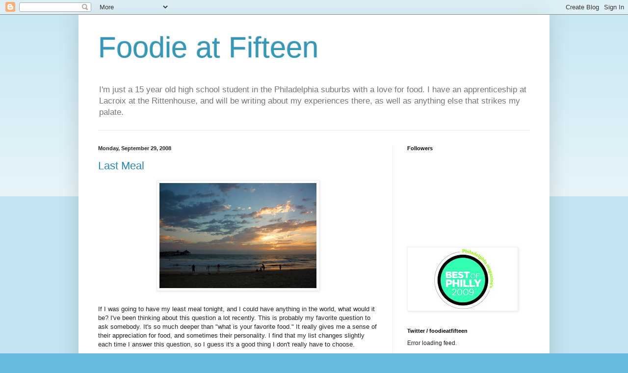

--- FILE ---
content_type: text/html; charset=UTF-8
request_url: https://foodieatfifteen.blogspot.com/2008/09/
body_size: 27364
content:
<!DOCTYPE html>
<html class='v2' dir='ltr' xmlns='http://www.w3.org/1999/xhtml' xmlns:b='http://www.google.com/2005/gml/b' xmlns:data='http://www.google.com/2005/gml/data' xmlns:expr='http://www.google.com/2005/gml/expr'>
<head>
<link href='https://www.blogger.com/static/v1/widgets/335934321-css_bundle_v2.css' rel='stylesheet' type='text/css'/>
<meta content='IE=EmulateIE7' http-equiv='X-UA-Compatible'/>
<meta content='width=1100' name='viewport'/>
<meta content='text/html; charset=UTF-8' http-equiv='Content-Type'/>
<meta content='blogger' name='generator'/>
<link href='https://foodieatfifteen.blogspot.com/favicon.ico' rel='icon' type='image/x-icon'/>
<link href='http://foodieatfifteen.blogspot.com/2008/09/' rel='canonical'/>
<link rel="alternate" type="application/atom+xml" title="Foodie at Fifteen - Atom" href="https://foodieatfifteen.blogspot.com/feeds/posts/default" />
<link rel="alternate" type="application/rss+xml" title="Foodie at Fifteen - RSS" href="https://foodieatfifteen.blogspot.com/feeds/posts/default?alt=rss" />
<link rel="service.post" type="application/atom+xml" title="Foodie at Fifteen - Atom" href="https://draft.blogger.com/feeds/3629569640654321377/posts/default" />
<!--Can't find substitution for tag [blog.ieCssRetrofitLinks]-->
<meta content='http://foodieatfifteen.blogspot.com/2008/09/' property='og:url'/>
<meta content='Foodie at Fifteen' property='og:title'/>
<meta content='I&#39;m just a 15 year old high school student in the Philadelphia suburbs with a love for food. I have an apprenticeship at Lacroix at the Rittenhouse, and will be writing about my experiences there, as well as anything else that strikes my palate.' property='og:description'/>
<title>Foodie at Fifteen: September 2008</title>
<meta content='' name='description'/>
<style id='page-skin-1' type='text/css'><!--
/*
-----------------------------------------------
Blogger Template Style
Name:     Simple
Designer: Blogger
URL:      www.blogger.com
----------------------------------------------- */
/* Content
----------------------------------------------- */
body {
font: normal normal 12px Arial, Tahoma, Helvetica, FreeSans, sans-serif;
color: #222222;
background: #66bbdd none repeat scroll top left;
padding: 0 40px 40px 40px;
}
html body .region-inner {
min-width: 0;
max-width: 100%;
width: auto;
}
h2 {
font-size: 22px;
}
a:link {
text-decoration:none;
color: #2288bb;
}
a:visited {
text-decoration:none;
color: #888888;
}
a:hover {
text-decoration:underline;
color: #33aaff;
}
.body-fauxcolumn-outer .fauxcolumn-inner {
background: transparent url(https://resources.blogblog.com/blogblog/data/1kt/simple/body_gradient_tile_light.png) repeat scroll top left;
_background-image: none;
}
.body-fauxcolumn-outer .cap-top {
position: absolute;
z-index: 1;
height: 400px;
width: 100%;
}
.body-fauxcolumn-outer .cap-top .cap-left {
width: 100%;
background: transparent url(https://resources.blogblog.com/blogblog/data/1kt/simple/gradients_light.png) repeat-x scroll top left;
_background-image: none;
}
.content-outer {
-moz-box-shadow: 0 0 40px rgba(0, 0, 0, .15);
-webkit-box-shadow: 0 0 5px rgba(0, 0, 0, .15);
-goog-ms-box-shadow: 0 0 10px #333333;
box-shadow: 0 0 40px rgba(0, 0, 0, .15);
margin-bottom: 1px;
}
.content-inner {
padding: 10px 10px;
}
.content-inner {
background-color: #ffffff;
}
/* Header
----------------------------------------------- */
.header-outer {
background: transparent none repeat-x scroll 0 -400px;
_background-image: none;
}
.Header h1 {
font: normal normal 60px Arial, Tahoma, Helvetica, FreeSans, sans-serif;
color: #3399bb;
text-shadow: -1px -1px 1px rgba(0, 0, 0, .2);
}
.Header h1 a {
color: #3399bb;
}
.Header .description {
font-size: 140%;
color: #777777;
}
.header-inner .Header .titlewrapper {
padding: 22px 30px;
}
.header-inner .Header .descriptionwrapper {
padding: 0 30px;
}
/* Tabs
----------------------------------------------- */
.tabs-inner .section:first-child {
border-top: 1px solid #eeeeee;
}
.tabs-inner .section:first-child ul {
margin-top: -1px;
border-top: 1px solid #eeeeee;
border-left: 0 solid #eeeeee;
border-right: 0 solid #eeeeee;
}
.tabs-inner .widget ul {
background: #f5f5f5 url(https://resources.blogblog.com/blogblog/data/1kt/simple/gradients_light.png) repeat-x scroll 0 -800px;
_background-image: none;
border-bottom: 1px solid #eeeeee;
margin-top: 0;
margin-left: -30px;
margin-right: -30px;
}
.tabs-inner .widget li a {
display: inline-block;
padding: .6em 1em;
font: normal normal 14px Arial, Tahoma, Helvetica, FreeSans, sans-serif;
color: #999999;
border-left: 1px solid #ffffff;
border-right: 1px solid #eeeeee;
}
.tabs-inner .widget li:first-child a {
border-left: none;
}
.tabs-inner .widget li.selected a, .tabs-inner .widget li a:hover {
color: #000000;
background-color: #eeeeee;
text-decoration: none;
}
/* Columns
----------------------------------------------- */
.main-outer {
border-top: 0 solid #eeeeee;
}
.fauxcolumn-left-outer .fauxcolumn-inner {
border-right: 1px solid #eeeeee;
}
.fauxcolumn-right-outer .fauxcolumn-inner {
border-left: 1px solid #eeeeee;
}
/* Headings
----------------------------------------------- */
div.widget > h2,
div.widget h2.title {
margin: 0 0 1em 0;
font: normal bold 11px Arial, Tahoma, Helvetica, FreeSans, sans-serif;
color: #000000;
}
/* Widgets
----------------------------------------------- */
.widget .zippy {
color: #999999;
text-shadow: 2px 2px 1px rgba(0, 0, 0, .1);
}
.widget .popular-posts ul {
list-style: none;
}
/* Posts
----------------------------------------------- */
h2.date-header {
font: normal bold 11px Arial, Tahoma, Helvetica, FreeSans, sans-serif;
}
.date-header span {
background-color: transparent;
color: #222222;
padding: inherit;
letter-spacing: inherit;
margin: inherit;
}
.main-inner {
padding-top: 30px;
padding-bottom: 30px;
}
.main-inner .column-center-inner {
padding: 0 15px;
}
.main-inner .column-center-inner .section {
margin: 0 15px;
}
.post {
margin: 0 0 25px 0;
}
h3.post-title, .comments h4 {
font: normal normal 22px Arial, Tahoma, Helvetica, FreeSans, sans-serif;
margin: .75em 0 0;
}
.post-body {
font-size: 110%;
line-height: 1.4;
position: relative;
}
.post-body img, .post-body .tr-caption-container, .Profile img, .Image img,
.BlogList .item-thumbnail img {
padding: 2px;
background: #ffffff;
border: 1px solid #eeeeee;
-moz-box-shadow: 1px 1px 5px rgba(0, 0, 0, .1);
-webkit-box-shadow: 1px 1px 5px rgba(0, 0, 0, .1);
box-shadow: 1px 1px 5px rgba(0, 0, 0, .1);
}
.post-body img, .post-body .tr-caption-container {
padding: 5px;
}
.post-body .tr-caption-container {
color: #222222;
}
.post-body .tr-caption-container img {
padding: 0;
background: transparent;
border: none;
-moz-box-shadow: 0 0 0 rgba(0, 0, 0, .1);
-webkit-box-shadow: 0 0 0 rgba(0, 0, 0, .1);
box-shadow: 0 0 0 rgba(0, 0, 0, .1);
}
.post-header {
margin: 0 0 1.5em;
line-height: 1.6;
font-size: 90%;
}
.post-footer {
margin: 20px -2px 0;
padding: 5px 10px;
color: #666666;
background-color: #f9f9f9;
border-bottom: 1px solid #eeeeee;
line-height: 1.6;
font-size: 90%;
}
#comments .comment-author {
padding-top: 1.5em;
border-top: 1px solid #eeeeee;
background-position: 0 1.5em;
}
#comments .comment-author:first-child {
padding-top: 0;
border-top: none;
}
.avatar-image-container {
margin: .2em 0 0;
}
#comments .avatar-image-container img {
border: 1px solid #eeeeee;
}
/* Comments
----------------------------------------------- */
.comments .comments-content .icon.blog-author {
background-repeat: no-repeat;
background-image: url([data-uri]);
}
.comments .comments-content .loadmore a {
border-top: 1px solid #999999;
border-bottom: 1px solid #999999;
}
.comments .comment-thread.inline-thread {
background-color: #f9f9f9;
}
.comments .continue {
border-top: 2px solid #999999;
}
/* Accents
---------------------------------------------- */
.section-columns td.columns-cell {
border-left: 1px solid #eeeeee;
}
.blog-pager {
background: transparent none no-repeat scroll top center;
}
.blog-pager-older-link, .home-link,
.blog-pager-newer-link {
background-color: #ffffff;
padding: 5px;
}
.footer-outer {
border-top: 0 dashed #bbbbbb;
}
/* Mobile
----------------------------------------------- */
body.mobile  {
background-size: auto;
}
.mobile .body-fauxcolumn-outer {
background: transparent none repeat scroll top left;
}
.mobile .body-fauxcolumn-outer .cap-top {
background-size: 100% auto;
}
.mobile .content-outer {
-webkit-box-shadow: 0 0 3px rgba(0, 0, 0, .15);
box-shadow: 0 0 3px rgba(0, 0, 0, .15);
}
.mobile .tabs-inner .widget ul {
margin-left: 0;
margin-right: 0;
}
.mobile .post {
margin: 0;
}
.mobile .main-inner .column-center-inner .section {
margin: 0;
}
.mobile .date-header span {
padding: 0.1em 10px;
margin: 0 -10px;
}
.mobile h3.post-title {
margin: 0;
}
.mobile .blog-pager {
background: transparent none no-repeat scroll top center;
}
.mobile .footer-outer {
border-top: none;
}
.mobile .main-inner, .mobile .footer-inner {
background-color: #ffffff;
}
.mobile-index-contents {
color: #222222;
}
.mobile-link-button {
background-color: #2288bb;
}
.mobile-link-button a:link, .mobile-link-button a:visited {
color: #ffffff;
}
.mobile .tabs-inner .section:first-child {
border-top: none;
}
.mobile .tabs-inner .PageList .widget-content {
background-color: #eeeeee;
color: #000000;
border-top: 1px solid #eeeeee;
border-bottom: 1px solid #eeeeee;
}
.mobile .tabs-inner .PageList .widget-content .pagelist-arrow {
border-left: 1px solid #eeeeee;
}

--></style>
<style id='template-skin-1' type='text/css'><!--
body {
min-width: 960px;
}
.content-outer, .content-fauxcolumn-outer, .region-inner {
min-width: 960px;
max-width: 960px;
_width: 960px;
}
.main-inner .columns {
padding-left: 0;
padding-right: 310px;
}
.main-inner .fauxcolumn-center-outer {
left: 0;
right: 310px;
/* IE6 does not respect left and right together */
_width: expression(this.parentNode.offsetWidth -
parseInt("0") -
parseInt("310px") + 'px');
}
.main-inner .fauxcolumn-left-outer {
width: 0;
}
.main-inner .fauxcolumn-right-outer {
width: 310px;
}
.main-inner .column-left-outer {
width: 0;
right: 100%;
margin-left: -0;
}
.main-inner .column-right-outer {
width: 310px;
margin-right: -310px;
}
#layout {
min-width: 0;
}
#layout .content-outer {
min-width: 0;
width: 800px;
}
#layout .region-inner {
min-width: 0;
width: auto;
}
--></style>
<script type='text/javascript'>

  var _gaq = _gaq || [];
  _gaq.push(['_setAccount', 'UA-28745883-1']);
  _gaq.push(['_trackPageview']);

  (function() {
    var ga = document.createElement('script'); ga.type = 'text/javascript'; ga.async = true;
    ga.src = ('https:' == document.location.protocol ? 'https://ssl' : 'http://www') + '.google-analytics.com/ga.js';
    var s = document.getElementsByTagName('script')[0]; s.parentNode.insertBefore(ga, s);
  })();

</script>
<link href='https://draft.blogger.com/dyn-css/authorization.css?targetBlogID=3629569640654321377&amp;zx=8d0e21ea-f02e-4e9f-b664-57a4fda8327c' media='none' onload='if(media!=&#39;all&#39;)media=&#39;all&#39;' rel='stylesheet'/><noscript><link href='https://draft.blogger.com/dyn-css/authorization.css?targetBlogID=3629569640654321377&amp;zx=8d0e21ea-f02e-4e9f-b664-57a4fda8327c' rel='stylesheet'/></noscript>
<meta name='google-adsense-platform-account' content='ca-host-pub-1556223355139109'/>
<meta name='google-adsense-platform-domain' content='blogspot.com'/>

<!-- data-ad-client=ca-pub-5490768418027817 -->

</head>
<body class='loading variant-pale'>
<div class='navbar section' id='navbar'><div class='widget Navbar' data-version='1' id='Navbar1'><script type="text/javascript">
    function setAttributeOnload(object, attribute, val) {
      if(window.addEventListener) {
        window.addEventListener('load',
          function(){ object[attribute] = val; }, false);
      } else {
        window.attachEvent('onload', function(){ object[attribute] = val; });
      }
    }
  </script>
<div id="navbar-iframe-container"></div>
<script type="text/javascript" src="https://apis.google.com/js/platform.js"></script>
<script type="text/javascript">
      gapi.load("gapi.iframes:gapi.iframes.style.bubble", function() {
        if (gapi.iframes && gapi.iframes.getContext) {
          gapi.iframes.getContext().openChild({
              url: 'https://draft.blogger.com/navbar/3629569640654321377?origin\x3dhttps://foodieatfifteen.blogspot.com',
              where: document.getElementById("navbar-iframe-container"),
              id: "navbar-iframe"
          });
        }
      });
    </script><script type="text/javascript">
(function() {
var script = document.createElement('script');
script.type = 'text/javascript';
script.src = '//pagead2.googlesyndication.com/pagead/js/google_top_exp.js';
var head = document.getElementsByTagName('head')[0];
if (head) {
head.appendChild(script);
}})();
</script>
</div></div>
<div class='body-fauxcolumns'>
<div class='fauxcolumn-outer body-fauxcolumn-outer'>
<div class='cap-top'>
<div class='cap-left'></div>
<div class='cap-right'></div>
</div>
<div class='fauxborder-left'>
<div class='fauxborder-right'></div>
<div class='fauxcolumn-inner'>
</div>
</div>
<div class='cap-bottom'>
<div class='cap-left'></div>
<div class='cap-right'></div>
</div>
</div>
</div>
<div class='content'>
<div class='content-fauxcolumns'>
<div class='fauxcolumn-outer content-fauxcolumn-outer'>
<div class='cap-top'>
<div class='cap-left'></div>
<div class='cap-right'></div>
</div>
<div class='fauxborder-left'>
<div class='fauxborder-right'></div>
<div class='fauxcolumn-inner'>
</div>
</div>
<div class='cap-bottom'>
<div class='cap-left'></div>
<div class='cap-right'></div>
</div>
</div>
</div>
<div class='content-outer'>
<div class='content-cap-top cap-top'>
<div class='cap-left'></div>
<div class='cap-right'></div>
</div>
<div class='fauxborder-left content-fauxborder-left'>
<div class='fauxborder-right content-fauxborder-right'></div>
<div class='content-inner'>
<header>
<div class='header-outer'>
<div class='header-cap-top cap-top'>
<div class='cap-left'></div>
<div class='cap-right'></div>
</div>
<div class='fauxborder-left header-fauxborder-left'>
<div class='fauxborder-right header-fauxborder-right'></div>
<div class='region-inner header-inner'>
<div class='header section' id='header'><div class='widget Header' data-version='1' id='Header1'>
<div id='header-inner'>
<div class='titlewrapper'>
<h1 class='title'>
<a href='https://foodieatfifteen.blogspot.com/'>
Foodie at Fifteen
</a>
</h1>
</div>
<div class='descriptionwrapper'>
<p class='description'><span>I'm just a 15 year old high school student in the Philadelphia suburbs with a love for food. I have an apprenticeship at Lacroix at the Rittenhouse, and will be writing about my experiences there, as well as anything else that strikes my palate.</span></p>
</div>
</div>
</div></div>
</div>
</div>
<div class='header-cap-bottom cap-bottom'>
<div class='cap-left'></div>
<div class='cap-right'></div>
</div>
</div>
</header>
<div class='tabs-outer'>
<div class='tabs-cap-top cap-top'>
<div class='cap-left'></div>
<div class='cap-right'></div>
</div>
<div class='fauxborder-left tabs-fauxborder-left'>
<div class='fauxborder-right tabs-fauxborder-right'></div>
<div class='region-inner tabs-inner'>
<div class='tabs no-items section' id='crosscol'></div>
<div class='tabs no-items section' id='crosscol-overflow'></div>
</div>
</div>
<div class='tabs-cap-bottom cap-bottom'>
<div class='cap-left'></div>
<div class='cap-right'></div>
</div>
</div>
<div class='main-outer'>
<div class='main-cap-top cap-top'>
<div class='cap-left'></div>
<div class='cap-right'></div>
</div>
<div class='fauxborder-left main-fauxborder-left'>
<div class='fauxborder-right main-fauxborder-right'></div>
<div class='region-inner main-inner'>
<div class='columns fauxcolumns'>
<div class='fauxcolumn-outer fauxcolumn-center-outer'>
<div class='cap-top'>
<div class='cap-left'></div>
<div class='cap-right'></div>
</div>
<div class='fauxborder-left'>
<div class='fauxborder-right'></div>
<div class='fauxcolumn-inner'>
</div>
</div>
<div class='cap-bottom'>
<div class='cap-left'></div>
<div class='cap-right'></div>
</div>
</div>
<div class='fauxcolumn-outer fauxcolumn-left-outer'>
<div class='cap-top'>
<div class='cap-left'></div>
<div class='cap-right'></div>
</div>
<div class='fauxborder-left'>
<div class='fauxborder-right'></div>
<div class='fauxcolumn-inner'>
</div>
</div>
<div class='cap-bottom'>
<div class='cap-left'></div>
<div class='cap-right'></div>
</div>
</div>
<div class='fauxcolumn-outer fauxcolumn-right-outer'>
<div class='cap-top'>
<div class='cap-left'></div>
<div class='cap-right'></div>
</div>
<div class='fauxborder-left'>
<div class='fauxborder-right'></div>
<div class='fauxcolumn-inner'>
</div>
</div>
<div class='cap-bottom'>
<div class='cap-left'></div>
<div class='cap-right'></div>
</div>
</div>
<!-- corrects IE6 width calculation -->
<div class='columns-inner'>
<div class='column-center-outer'>
<div class='column-center-inner'>
<div class='main section' id='main'><div class='widget Blog' data-version='1' id='Blog1'>
<div class='blog-posts hfeed'>

          <div class="date-outer">
        
<h2 class='date-header'><span>Monday, September 29, 2008</span></h2>

          <div class="date-posts">
        
<div class='post-outer'>
<div class='post hentry'>
<a name='8282383341826123871'></a>
<h3 class='post-title entry-title'>
<a href='https://foodieatfifteen.blogspot.com/2008/09/last-meal.html'>Last Meal</a>
</h3>
<div class='post-header'>
<div class='post-header-line-1'></div>
</div>
<div class='post-body entry-content' id='post-body-8282383341826123871'>
<a href="http://farm4.static.flickr.com/3062/2581796279_bee9be0281.jpg?v=0"><img alt="" border="0" src="https://lh3.googleusercontent.com/blogger_img_proxy/AEn0k_tu9R0Jilz0n2zZxNrNSNMgt5Ti0LOywo94qvlcH3nCV5_9IHR-b-_Y__Q4Bby1xIqpJjChloxzhEqmIbq9qdK7YSLyrODC5T9N47EdKB_okSKCZQTDQ2xrh3-2yhG_ozoIHigR=s0-d" style="DISPLAY: block; MARGIN: 0px auto 10px; WIDTH: 320px; CURSOR: hand; TEXT-ALIGN: center"></a><br /><div>If I was going to have my least meal tonight, and I could have anything in the world, what would it be? I've been thinking about this question a lot recently. This is probably my favorite question to ask somebody. It's so much deeper than "what is your favorite food." It really gives me a sense of their appreciation for food, and sometimes their personality. I find that my list changes slightly each time I answer this question, so I guess it's a good thing I don't really have to choose.<br /><br /><em>My last meal would be...</em><br />I would start with sparkling cider, and I would be brought cornbread with raw milk butter from <em>a </em>Pennsylvania cow. My first course would be a large portion of roast foie gras, next to an equally large portion of foie gras au torchon. With this there would be brioche and plenty of fleur de sel. The foie would be served with huckleberry jam. Next I would have toro, salmon and hamachi sashimi, served simply with some spicy mayonnaise and soy sauce. Third I would have homemade, egg yolk-rich tagliatelle, with just some Armando Manni olive oil and loads of white truffles. The meat courses would be braised pork belly with pork jus and duck confit with mixed green salad with sage-honey mustard vinaigrette. I would have a selection of different bleu cheeses with artisan eucalyptus honey and then for dessert I would have pumpkin doughnuts, magnolia bakery cupcakes, and some of grandma's apple pie. At the end, I'd probably have to ruin the meal with a few pumpkin spice lattes from Starbucks but who cares. How would I eat all of that? I'd find a way.<br /><br />Setting?<br />Porch overlooking the beach during the sunset of a late august day. Jack Johnson would be playing softly in the background. I would be with about five friends who I know would appreciate the meal almost as much as me, and wouldn't complain when they weren't getting mac and cheese.<br /><br />So there you have it. That would be my final meal. Maybe you'll e-mail me at foodieatfifteen.verizon.net and tell me about your final meal! </div>
<div style='clear: both;'></div>
</div>
<div class='post-footer'>
<div class='post-footer-line post-footer-line-1'><span class='post-author vcard'>
Posted by
<span class='fn'>
<a href='https://draft.blogger.com/profile/03216218929986137536' rel='author' title='author profile'>
Nick N
</a>
</span>
</span>
<span class='post-timestamp'>
at
<a class='timestamp-link' href='https://foodieatfifteen.blogspot.com/2008/09/last-meal.html' rel='bookmark' title='permanent link'><abbr class='published' title='2008-09-29T18:10:00-04:00'>6:10&#8239;PM</abbr></a>
</span>
<span class='post-comment-link'>
<a class='comment-link' href='https://draft.blogger.com/comment/fullpage/post/3629569640654321377/8282383341826123871' onclick=''>4
comments</a>
</span>
<span class='post-icons'>
<span class='item-action'>
<a href='https://draft.blogger.com/email-post/3629569640654321377/8282383341826123871' title='Email Post'>
<img alt="" class="icon-action" height="13" src="//img1.blogblog.com/img/icon18_email.gif" width="18">
</a>
</span>
<span class='item-control blog-admin pid-62628115'>
<a href='https://draft.blogger.com/post-edit.g?blogID=3629569640654321377&postID=8282383341826123871&from=pencil' title='Edit Post'>
<img alt='' class='icon-action' height='18' src='https://resources.blogblog.com/img/icon18_edit_allbkg.gif' width='18'/>
</a>
</span>
</span>
<span class='post-backlinks post-comment-link'>
</span>
</div>
<div class='post-footer-line post-footer-line-2'><span class='post-labels'>
</span>
</div>
<div class='post-footer-line post-footer-line-3'><span class='reaction-buttons'>
</span>
</div>
</div>
</div>
</div>
<div class='inline-ad'>
<script type="text/javascript"><!--
google_ad_client="pub-5490768418027817";
google_ad_host="pub-1556223355139109";
google_ad_width=300;
google_ad_height=250;
google_ad_format="300x250_as";
google_ad_type="text_image";
google_ad_host_channel="0001";
google_color_border="FFFFFF";
google_color_bg="FFFFFF";
google_color_link="CC6600";
google_color_url="333333";
google_color_text="333333";
//--></script>
<script type="text/javascript" src="//pagead2.googlesyndication.com/pagead/show_ads.js">
</script>
</div>

          </div></div>
        

          <div class="date-outer">
        
<h2 class='date-header'><span>Friday, September 26, 2008</span></h2>

          <div class="date-posts">
        
<div class='post-outer'>
<div class='post hentry'>
<a name='3093161857325757424'></a>
<h3 class='post-title entry-title'>
<a href='https://foodieatfifteen.blogspot.com/2008/09/pb.html'>PB&B</a>
</h3>
<div class='post-header'>
<div class='post-header-line-1'></div>
</div>
<div class='post-body entry-content' id='post-body-3093161857325757424'>
Huh? What? PB&amp;B? Peanut butter and butter? Ewww.<br /><br />I just replayed the conversation you had with yourself in your head while reading the title of this post. Maybe you didn't know I was psychic. We'll save that for another post, oh and, the B isn't butter.<br /><br /><br />I feel like I talk about my school lunches quite frequently on this blog, but I think it's pretty interesting, when I'm bringing in things like PB&amp;B, instead of PB&amp;J for lunch. So what is the B in PB&amp;B? You're probably annoyed at me for not telling you already. I'll tell you after this picture.<br /><p><img alt="" border="0" id="BLOGGER_PHOTO_ID_5250534380751807522" src="https://blogger.googleusercontent.com/img/b/R29vZ2xl/AVvXsEiP50_At8df-NV_uzB8vS_YfFEVHBnYoMFXEwn00fFv2ihyrc0bXdbWrL6rAO6HGkkdY5hOIpF37zLiNIa0kfgHpX-t2Z9C-Pk5LeClYDm8I0hPoBUOxCmFgpwv_EAgyZTknhGZfcBMs8A/s320/lamb+loin+etc+004.jpg" style="DISPLAY: block; MARGIN: 0px auto 10px; CURSOR: hand; TEXT-ALIGN: center" />The B, is balsamic reduction. </p><p>Huh? What? Balsamic on peanut butter? (told you I'm psychic). Yes, I did say balsamic on peanut butter. What makes me think it would be good? Well I was thinking what I could substitute for the average grape jelly, so I thought grapes and sweet, which led me to some balsamic reduction I had sitting in my fridge.</p>And so I tried it.<br /><img alt="" border="0" id="BLOGGER_PHOTO_ID_5250534380678670034" src="https://blogger.googleusercontent.com/img/b/R29vZ2xl/AVvXsEhJ_4g5-xNyncRMPRWlJB9_twQ3siiYa44AYq0kCEKM1juWO65CU8-E4LyQ7LZOQagFv-4gpGdu6ZWpq5ODzXyE68vHWl60Yrw9iTJaujtVnBPFkG7yRLeAEHlnady_AMYkH1fGBuJz3gY/s320/lamb+loin+etc+006.jpg" style="DISPLAY: block; MARGIN: 0px auto 10px; CURSOR: hand; TEXT-ALIGN: center" />Seriously, I would love to tell you all that this was one incredible sandwich, that I've made it every day since then, and that these are better than sliced bread, since they are in fact, sliced bread and then some. Not everything however, turns out the way you want, and this was a prime example. I could barely taste the balsamic. The peanut flavor was overwhelming. Overall, it was fine, nothing to write home about, but definitely something to blog about.
<div style='clear: both;'></div>
</div>
<div class='post-footer'>
<div class='post-footer-line post-footer-line-1'><span class='post-author vcard'>
Posted by
<span class='fn'>
<a href='https://draft.blogger.com/profile/03216218929986137536' rel='author' title='author profile'>
Nick N
</a>
</span>
</span>
<span class='post-timestamp'>
at
<a class='timestamp-link' href='https://foodieatfifteen.blogspot.com/2008/09/pb.html' rel='bookmark' title='permanent link'><abbr class='published' title='2008-09-26T22:56:00-04:00'>10:56&#8239;PM</abbr></a>
</span>
<span class='post-comment-link'>
<a class='comment-link' href='https://draft.blogger.com/comment/fullpage/post/3629569640654321377/3093161857325757424' onclick=''>4
comments</a>
</span>
<span class='post-icons'>
<span class='item-action'>
<a href='https://draft.blogger.com/email-post/3629569640654321377/3093161857325757424' title='Email Post'>
<img alt="" class="icon-action" height="13" src="//img1.blogblog.com/img/icon18_email.gif" width="18">
</a>
</span>
<span class='item-control blog-admin pid-62628115'>
<a href='https://draft.blogger.com/post-edit.g?blogID=3629569640654321377&postID=3093161857325757424&from=pencil' title='Edit Post'>
<img alt='' class='icon-action' height='18' src='https://resources.blogblog.com/img/icon18_edit_allbkg.gif' width='18'/>
</a>
</span>
</span>
<span class='post-backlinks post-comment-link'>
</span>
</div>
<div class='post-footer-line post-footer-line-2'><span class='post-labels'>
</span>
</div>
<div class='post-footer-line post-footer-line-3'><span class='reaction-buttons'>
</span>
</div>
</div>
</div>
</div>
<div class='post-outer'>
<div class='post hentry'>
<a name='2655370528300899046'></a>
<h3 class='post-title entry-title'>
<a href='https://foodieatfifteen.blogspot.com/2008/09/my-first-attempt-at-baguette.html'>My First attempt at a baguette</a>
</h3>
<div class='post-header'>
<div class='post-header-line-1'></div>
</div>
<div class='post-body entry-content' id='post-body-2655370528300899046'>
<a href="https://blogger.googleusercontent.com/img/b/R29vZ2xl/AVvXsEj8gATCQB3gANH0GkG3yoFTdhWsHkB95db5M4U6Jois6ROtvf9gQbE1QgyWN6EiRmlCq-epxpQdcR0RxvZYju2rgmZYBa-8btgZQ2lkTCXUzWTGBGqd9GXkb4qOYMvZUbKp-DQf4gyH8zI/s1600-h/lamb+loin+etc+002.jpg"><img alt="" border="0" id="BLOGGER_PHOTO_ID_5250529232713879138" src="https://blogger.googleusercontent.com/img/b/R29vZ2xl/AVvXsEj8gATCQB3gANH0GkG3yoFTdhWsHkB95db5M4U6Jois6ROtvf9gQbE1QgyWN6EiRmlCq-epxpQdcR0RxvZYju2rgmZYBa-8btgZQ2lkTCXUzWTGBGqd9GXkb4qOYMvZUbKp-DQf4gyH8zI/s320/lamb+loin+etc+002.jpg" style="DISPLAY: block; MARGIN: 0px auto 10px; CURSOR: hand; TEXT-ALIGN: center" /></a>
<div style='clear: both;'></div>
</div>
<div class='post-footer'>
<div class='post-footer-line post-footer-line-1'><span class='post-author vcard'>
Posted by
<span class='fn'>
<a href='https://draft.blogger.com/profile/03216218929986137536' rel='author' title='author profile'>
Nick N
</a>
</span>
</span>
<span class='post-timestamp'>
at
<a class='timestamp-link' href='https://foodieatfifteen.blogspot.com/2008/09/my-first-attempt-at-baguette.html' rel='bookmark' title='permanent link'><abbr class='published' title='2008-09-26T22:51:00-04:00'>10:51&#8239;PM</abbr></a>
</span>
<span class='post-comment-link'>
<a class='comment-link' href='https://draft.blogger.com/comment/fullpage/post/3629569640654321377/2655370528300899046' onclick=''>6
comments</a>
</span>
<span class='post-icons'>
<span class='item-action'>
<a href='https://draft.blogger.com/email-post/3629569640654321377/2655370528300899046' title='Email Post'>
<img alt="" class="icon-action" height="13" src="//img1.blogblog.com/img/icon18_email.gif" width="18">
</a>
</span>
<span class='item-control blog-admin pid-62628115'>
<a href='https://draft.blogger.com/post-edit.g?blogID=3629569640654321377&postID=2655370528300899046&from=pencil' title='Edit Post'>
<img alt='' class='icon-action' height='18' src='https://resources.blogblog.com/img/icon18_edit_allbkg.gif' width='18'/>
</a>
</span>
</span>
<span class='post-backlinks post-comment-link'>
</span>
</div>
<div class='post-footer-line post-footer-line-2'><span class='post-labels'>
Labels:
<a href='https://foodieatfifteen.blogspot.com/search/label/baguette' rel='tag'>baguette</a>
</span>
</div>
<div class='post-footer-line post-footer-line-3'><span class='reaction-buttons'>
</span>
</div>
</div>
</div>
</div>

          </div></div>
        

          <div class="date-outer">
        
<h2 class='date-header'><span>Thursday, September 25, 2008</span></h2>

          <div class="date-posts">
        
<div class='post-outer'>
<div class='post hentry'>
<a name='4387016397967397884'></a>
<h3 class='post-title entry-title'>
<a href='https://foodieatfifteen.blogspot.com/2008/09/vetri-in-paper.html'>Vetri in the paper</a>
</h3>
<div class='post-header'>
<div class='post-header-line-1'></div>
</div>
<div class='post-body entry-content' id='post-body-4387016397967397884'>
If you didn't see the "Philadelphia Inquirer's" (newspapers in quotations right Ms. Roy) piece about Vetri this morning <a href="http://www.philly.com/philly/restaurants/20080925_Marc_Vetri.html">check it out</a>, fo real. At the end is his famous pasta dough recipe- second only to an Eagles Super Bowl as Philly's most sought after commodity.
<div style='clear: both;'></div>
</div>
<div class='post-footer'>
<div class='post-footer-line post-footer-line-1'><span class='post-author vcard'>
Posted by
<span class='fn'>
<a href='https://draft.blogger.com/profile/03216218929986137536' rel='author' title='author profile'>
Nick N
</a>
</span>
</span>
<span class='post-timestamp'>
at
<a class='timestamp-link' href='https://foodieatfifteen.blogspot.com/2008/09/vetri-in-paper.html' rel='bookmark' title='permanent link'><abbr class='published' title='2008-09-25T18:50:00-04:00'>6:50&#8239;PM</abbr></a>
</span>
<span class='post-comment-link'>
<a class='comment-link' href='https://draft.blogger.com/comment/fullpage/post/3629569640654321377/4387016397967397884' onclick=''>1 comments</a>
</span>
<span class='post-icons'>
<span class='item-action'>
<a href='https://draft.blogger.com/email-post/3629569640654321377/4387016397967397884' title='Email Post'>
<img alt="" class="icon-action" height="13" src="//img1.blogblog.com/img/icon18_email.gif" width="18">
</a>
</span>
<span class='item-control blog-admin pid-62628115'>
<a href='https://draft.blogger.com/post-edit.g?blogID=3629569640654321377&postID=4387016397967397884&from=pencil' title='Edit Post'>
<img alt='' class='icon-action' height='18' src='https://resources.blogblog.com/img/icon18_edit_allbkg.gif' width='18'/>
</a>
</span>
</span>
<span class='post-backlinks post-comment-link'>
</span>
</div>
<div class='post-footer-line post-footer-line-2'><span class='post-labels'>
Labels:
<a href='https://foodieatfifteen.blogspot.com/search/label/Vetri' rel='tag'>Vetri</a>
</span>
</div>
<div class='post-footer-line post-footer-line-3'><span class='reaction-buttons'>
</span>
</div>
</div>
</div>
</div>

          </div></div>
        

          <div class="date-outer">
        
<h2 class='date-header'><span>Monday, September 22, 2008</span></h2>

          <div class="date-posts">
        
<div class='post-outer'>
<div class='post hentry'>
<a name='8175091636545222651'></a>
<h3 class='post-title entry-title'>
<a href='https://foodieatfifteen.blogspot.com/2008/09/great-restaurant.html'>A Great Restaurant</a>
</h3>
<div class='post-header'>
<div class='post-header-line-1'></div>
</div>
<div class='post-body entry-content' id='post-body-8175091636545222651'>
<div align="center"><a href="https://blogger.googleusercontent.com/img/b/R29vZ2xl/AVvXsEjVrheL1nI2VbwK4T6RtHHntlLN0UeDLe0uOZrwe9Jmlh8Jxo3_J2LG9QfSr1nmRQmNI8iRy1hJWaQttdkMJ4LajdrPYFgiLiP7MX_YkV8uBM2CROPcuuZ7fT89TUOFqX8RMxBtDQlRHMY/s1600-h/lacroix+and+more+083.jpg"><img alt="" border="0" id="BLOGGER_PHOTO_ID_5248987025669408290" src="https://blogger.googleusercontent.com/img/b/R29vZ2xl/AVvXsEjVrheL1nI2VbwK4T6RtHHntlLN0UeDLe0uOZrwe9Jmlh8Jxo3_J2LG9QfSr1nmRQmNI8iRy1hJWaQttdkMJ4LajdrPYFgiLiP7MX_YkV8uBM2CROPcuuZ7fT89TUOFqX8RMxBtDQlRHMY/s320/lacroix+and+more+083.jpg" style="DISPLAY: block; MARGIN: 0px auto 10px; CURSOR: hand; TEXT-ALIGN: center" /></a>(yep that's me) </div><div align="center"><br /> </div><div align="center">"How many restaurants in the city will serve you that" quoted one chef (yea take that Mrs. *** I started with a quote), "not many" I thought to myself, gazing down at the fermented black bean paste vinaigrette. I licked a spoon clean, savoring the salty, sweet, sour, and slightly bitter dressing, created by combining fermented black bean paste with lime and honey, among other ingredients. The question made me think about restaurants, and what determines their greatness.</div><div align="center"><br /></div><div align="left">We were in the process of determining what was to go in the salad for the night. Figs had been decided on- there was a surplus. I thought I was soooo smart when I voiced my idea of goat cheese, toasted walnuts, and balsamic vinaigrette to one of the chefs, yet received a verbal slap in the face when I was told something along the lines of "do you know how many restaurants in the city serve that" (obscenities removed for your reading pleasure)? What was I thinking? I had been thinking of a classic, no risk, sure to taste good combination. Was I an idiot? I was thinking far outside the lines of Lacroix's philosophy. People don't come to Lacroix for rare cooked tuna and wasabi mashed potatoes. They come for tuna carpaccio, sprinkled with Maldon sea salt and Chinese barbecue spice, topped with tangerine segments and fingerling potato chips, garnished with micro basil. Lacroix prides itself on <em>ingenuity</em>, not continuity.</div><img alt="" border="0" id="BLOGGER_PHOTO_ID_5248987028994896034" src="https://blogger.googleusercontent.com/img/b/R29vZ2xl/AVvXsEhyJfOhRXc8ePkvtuq4htHd1e5KdO3x1O6nQvx2pTC6LlFWWJlPI0IUUA45K_g1-fp1aD3Rb9mt8kgu7tCl0Ov5bcrvmCnAyBCGJmbh8bNm7dCYOmiwucJZ5Z9GsP3gPHLO7CMBZbOeBaE/s320/lacroix+and+more+100.jpg" style="DISPLAY: block; MARGIN: 0px auto 10px; CURSOR: hand; TEXT-ALIGN: center" /> <p align="center">(psst, I plated that)</p><p align="center">Lacroix's greatness resides in its ability to wow you with new foods and flavor combinations, without forgoing importance of taste, whereas a bistro like Parc aims to wow you in its recreation of the classics. Both can be great, but they are in different realms of greatness. I would call Chipotle an incredible restaurant, but could I compare it to a restaurant with a completely different aim and philosophy? Absolutely not. Maybe all restaurants shouldn't be rated 1-30 on food by Zagat. Most restaurants aim for great food, yet there are definite sub-categories determining how they go about doing so. Can Qdoba really get a 17 while Le-Bec Fin gets a 27 (actual 2009 Zagat rankings)? Is their food even somewhat comparable. Both are great in their own sense (at least I think so, big greasy burritos, and roast rack of lamb both hit the spot at different times).</p><div align="left">Ultimately, it seems restaurants become greater through improvement along the lines of its philosophy. Does that make sense? In other other words, whether it be wowing diners with flavors they won't get anywhere else, or impressing them with a perfectly crafted classic, it seems to all come down to refinement and delicacy, in performance, execution, and artisanship, or as Thomas Keller calls it, <em>finesse</em>.</div>
<div style='clear: both;'></div>
</div>
<div class='post-footer'>
<div class='post-footer-line post-footer-line-1'><span class='post-author vcard'>
Posted by
<span class='fn'>
<a href='https://draft.blogger.com/profile/03216218929986137536' rel='author' title='author profile'>
Nick N
</a>
</span>
</span>
<span class='post-timestamp'>
at
<a class='timestamp-link' href='https://foodieatfifteen.blogspot.com/2008/09/great-restaurant.html' rel='bookmark' title='permanent link'><abbr class='published' title='2008-09-22T18:04:00-04:00'>6:04&#8239;PM</abbr></a>
</span>
<span class='post-comment-link'>
<a class='comment-link' href='https://draft.blogger.com/comment/fullpage/post/3629569640654321377/8175091636545222651' onclick=''>2
comments</a>
</span>
<span class='post-icons'>
<span class='item-action'>
<a href='https://draft.blogger.com/email-post/3629569640654321377/8175091636545222651' title='Email Post'>
<img alt="" class="icon-action" height="13" src="//img1.blogblog.com/img/icon18_email.gif" width="18">
</a>
</span>
<span class='item-control blog-admin pid-62628115'>
<a href='https://draft.blogger.com/post-edit.g?blogID=3629569640654321377&postID=8175091636545222651&from=pencil' title='Edit Post'>
<img alt='' class='icon-action' height='18' src='https://resources.blogblog.com/img/icon18_edit_allbkg.gif' width='18'/>
</a>
</span>
</span>
<span class='post-backlinks post-comment-link'>
</span>
</div>
<div class='post-footer-line post-footer-line-2'><span class='post-labels'>
Labels:
<a href='https://foodieatfifteen.blogspot.com/search/label/Chipotle' rel='tag'>Chipotle</a>,
<a href='https://foodieatfifteen.blogspot.com/search/label/Lacroix' rel='tag'>Lacroix</a>,
<a href='https://foodieatfifteen.blogspot.com/search/label/Le-Bec%20Fin' rel='tag'>Le-Bec Fin</a>,
<a href='https://foodieatfifteen.blogspot.com/search/label/Qdoba' rel='tag'>Qdoba</a>,
<a href='https://foodieatfifteen.blogspot.com/search/label/THomas%20Keller' rel='tag'>THomas Keller</a>
</span>
</div>
<div class='post-footer-line post-footer-line-3'><span class='reaction-buttons'>
</span>
</div>
</div>
</div>
</div>

          </div></div>
        

          <div class="date-outer">
        
<h2 class='date-header'><span>Sunday, September 21, 2008</span></h2>

          <div class="date-posts">
        
<div class='post-outer'>
<div class='post hentry'>
<a name='3022842197546838278'></a>
<h3 class='post-title entry-title'>
<a href='https://foodieatfifteen.blogspot.com/2008/09/five-foods.html'>Five Foods</a>
</h3>
<div class='post-header'>
<div class='post-header-line-1'></div>
</div>
<div class='post-body entry-content' id='post-body-3022842197546838278'>
<div>Five foods I wish I had in front of me right now-</div><div>1. Duck Confit</div><div>2. Braised Pork Belly</div><div>3. Crispy Sweetbreads</div><div>4. Shropshire Bleu Cheese</div><div>5. Homemade Pumpkin Spice Doughnuts, with a Starbucks pumpkin spice latte.</div><br /><div>One food I do have in front of me right now</div><div>-Perfectly braised short ribs</div><div> </div><div><img alt="" border="0" id="BLOGGER_PHOTO_ID_5248633570943342962" src="https://blogger.googleusercontent.com/img/b/R29vZ2xl/AVvXsEi9hVdp6ThTsRBV_dYYeAoEUWCNGMJ0ODuO9c-2RjIN5yDQLvpucB2DvKiQCdRU9_UaJ6Egs9dXxmpGZIckI9wP5w_zlNZT3RZmujU7uPKnpGJe44gaBBZmbI7uTjMXMjImoQeLbWFsAmc/s320/short+rib.jpg" style="DISPLAY: block; MARGIN: 0px auto 10px; CURSOR: hand; TEXT-ALIGN: center" /></div>
<div style='clear: both;'></div>
</div>
<div class='post-footer'>
<div class='post-footer-line post-footer-line-1'><span class='post-author vcard'>
Posted by
<span class='fn'>
<a href='https://draft.blogger.com/profile/03216218929986137536' rel='author' title='author profile'>
Nick N
</a>
</span>
</span>
<span class='post-timestamp'>
at
<a class='timestamp-link' href='https://foodieatfifteen.blogspot.com/2008/09/five-foods.html' rel='bookmark' title='permanent link'><abbr class='published' title='2008-09-21T20:07:00-04:00'>8:07&#8239;PM</abbr></a>
</span>
<span class='post-comment-link'>
<a class='comment-link' href='https://draft.blogger.com/comment/fullpage/post/3629569640654321377/3022842197546838278' onclick=''>2
comments</a>
</span>
<span class='post-icons'>
<span class='item-action'>
<a href='https://draft.blogger.com/email-post/3629569640654321377/3022842197546838278' title='Email Post'>
<img alt="" class="icon-action" height="13" src="//img1.blogblog.com/img/icon18_email.gif" width="18">
</a>
</span>
<span class='item-control blog-admin pid-62628115'>
<a href='https://draft.blogger.com/post-edit.g?blogID=3629569640654321377&postID=3022842197546838278&from=pencil' title='Edit Post'>
<img alt='' class='icon-action' height='18' src='https://resources.blogblog.com/img/icon18_edit_allbkg.gif' width='18'/>
</a>
</span>
</span>
<span class='post-backlinks post-comment-link'>
</span>
</div>
<div class='post-footer-line post-footer-line-2'><span class='post-labels'>
Labels:
<a href='https://foodieatfifteen.blogspot.com/search/label/shortribs' rel='tag'>shortribs</a>
</span>
</div>
<div class='post-footer-line post-footer-line-3'><span class='reaction-buttons'>
</span>
</div>
</div>
</div>
</div>
<div class='post-outer'>
<div class='post hentry'>
<a name='4998809184195888454'></a>
<h3 class='post-title entry-title'>
<a href='https://foodieatfifteen.blogspot.com/2008/09/pop-tarts.html'>Pop Tarts</a>
</h3>
<div class='post-header'>
<div class='post-header-line-1'></div>
</div>
<div class='post-body entry-content' id='post-body-4998809184195888454'>
I'm kind of in love with pop-tarts.<img alt="" border="0" src="https://lh3.googleusercontent.com/blogger_img_proxy/AEn0k_tK-edL7EVsVApqKD6v93ccBKVRE-xtQOFM2tPWpVvbq6a38piuSaBoLNOqoKAbgG8zJnbXOlBZzD0RtzwJvuTMtdnGLfchmxgJySljMradg3HKtht_80PKJvmhmiWL8lDlGA=s0-d" style="DISPLAY: block; MARGIN: 0px auto 10px; WIDTH: 320px; CURSOR: hand; TEXT-ALIGN: center"> Ewww, no, gross, not that kind. Who do you think I am? My true lovers are the ones below. Feast your eyes.<br /><img alt="" border="0" id="BLOGGER_PHOTO_ID_5248615769766517938" src="https://blogger.googleusercontent.com/img/b/R29vZ2xl/AVvXsEhNItz1lmnC-Nqkji6f3CrSLfVdLyvqQuVJ_H6VZZ7o3B4iUpjx3D8_q80-G0V2uvpHAZ81CdkHaJ055I-ivnMnP05bvG-BUp9zZM1r7Q237DfZNQY90msQx0ZCUDQ4626JHT2HC3q_Yx4/s320/lacroix+and+more+170.jpg" style="DISPLAY: block; MARGIN: 0px auto 10px; CURSOR: hand; TEXT-ALIGN: center" /><a href="http://www.chezpim.com/blogs/2008/08/how-to-make-you.html">Pim </a>gave me the idea for these, and I used the <a href="http://eggbeater.typepad.com/">Eggbeater</a>, <a href="http://eggbeater.typepad.com/shuna/2006/07/pie_ii.html">all-butter pie dough recipe </a>for my crust. I filled mine with nutella or apple butter, but the range for fillings is unlimited, as you can see from the Kellog's Pop-Tart picture.<img alt="" border="0" id="BLOGGER_PHOTO_ID_5248615760177804866" src="https://blogger.googleusercontent.com/img/b/R29vZ2xl/AVvXsEgU3hsoJ5WiILi9mHc7qAaKrdr0pzffdZxvQyeUAAORnY8b40veG1eeS35Pwm9T1kOlEf55Yla1SWUHC26OOQ1qn5_Q5U3KBpIrJ_1O-apKrwmTzYKKT5vvVRftMosZetyBX-uVyixz2r4/s320/lacroix+and+more+168.jpg" style="DISPLAY: block; MARGIN: 0px auto 10px; CURSOR: hand; TEXT-ALIGN: center" />I brought these into school for a snack, and by the end of first period, I had promised the majority of my history class one of their own (with demand outsourcing supply, I quickly promised free meals in my future restaurant and lots of hugs and kisses to the girls that wouldn't get one)<img alt="" border="0" id="BLOGGER_PHOTO_ID_5248615772489135138" src="https://blogger.googleusercontent.com/img/b/R29vZ2xl/AVvXsEjyFH7HjZKX0prkjphoEVDRa7Qxzh7-lHgKzUdUFIiPCF0cDx0RQk4F7JmKCmcH71677arBp6aXE_uVNHdu90pK7Pwo_9lYYRbWSaQGdrpdl15_fdg1oDfKCE_1AS4HRE8W4g6JRBGEuHo/s320/lacroix+and+more+171.jpg" style="DISPLAY: block; MARGIN: 0px auto 10px; CURSOR: hand; TEXT-ALIGN: center" />Make these for your kids, and see why I'm about to add one more item to the list of things my sister will eat.
<div style='clear: both;'></div>
</div>
<div class='post-footer'>
<div class='post-footer-line post-footer-line-1'><span class='post-author vcard'>
Posted by
<span class='fn'>
<a href='https://draft.blogger.com/profile/03216218929986137536' rel='author' title='author profile'>
Nick N
</a>
</span>
</span>
<span class='post-timestamp'>
at
<a class='timestamp-link' href='https://foodieatfifteen.blogspot.com/2008/09/pop-tarts.html' rel='bookmark' title='permanent link'><abbr class='published' title='2008-09-21T18:47:00-04:00'>6:47&#8239;PM</abbr></a>
</span>
<span class='post-comment-link'>
<a class='comment-link' href='https://draft.blogger.com/comment/fullpage/post/3629569640654321377/4998809184195888454' onclick=''>1 comments</a>
</span>
<span class='post-icons'>
<span class='item-action'>
<a href='https://draft.blogger.com/email-post/3629569640654321377/4998809184195888454' title='Email Post'>
<img alt="" class="icon-action" height="13" src="//img1.blogblog.com/img/icon18_email.gif" width="18">
</a>
</span>
<span class='item-control blog-admin pid-62628115'>
<a href='https://draft.blogger.com/post-edit.g?blogID=3629569640654321377&postID=4998809184195888454&from=pencil' title='Edit Post'>
<img alt='' class='icon-action' height='18' src='https://resources.blogblog.com/img/icon18_edit_allbkg.gif' width='18'/>
</a>
</span>
</span>
<span class='post-backlinks post-comment-link'>
</span>
</div>
<div class='post-footer-line post-footer-line-2'><span class='post-labels'>
Labels:
<a href='https://foodieatfifteen.blogspot.com/search/label/pop%20tarts' rel='tag'>pop tarts</a>
</span>
</div>
<div class='post-footer-line post-footer-line-3'><span class='reaction-buttons'>
</span>
</div>
</div>
</div>
</div>

          </div></div>
        

          <div class="date-outer">
        
<h2 class='date-header'><span>Thursday, September 18, 2008</span></h2>

          <div class="date-posts">
        
<div class='post-outer'>
<div class='post hentry'>
<a name='4955169588061290921'></a>
<h3 class='post-title entry-title'>
<a href='https://foodieatfifteen.blogspot.com/2008/09/woooo-pizza-party.html'>Woooo! Pizza Party</a>
</h3>
<div class='post-header'>
<div class='post-header-line-1'></div>
</div>
<div class='post-body entry-content' id='post-body-4955169588061290921'>
Ever aspire to be like Bruno or Tony at the local pizzeria? Well now you can!!! Read on, this is no annoying infomercial.<br /><br />Pizza. Five year old's fantasy and the aficionado's affection. But both at the same time? I'm here to tell you, it can be done.<br /><br /><div>I was perusing the massive recipe index on <a href="http://www.101cookbooks.com/index.html">101 Cookbooks</a>, as I frequently do, when "<a href="http://www.101cookbooks.com/archives/001199.html">Best Pizza Dough Ever Recipe</a>" caught my eye. Now when someone titles a post as such, you don't walk away from that opportunity without further inspection. It was still the summer when this happened, and what better opportunity to make pizza than a nice summer day. Margarita Pizza is summer food, with summer ingredients. I was going to make this pizza, and once I set my mind, I wasn't going back.</div><div></div><div><br />Honestly, after making them, these pizzas are incredible, loved by seven year old and senior alike. The crust makes the pizza, as was told to me by many a consumer. Topped simply with mozzarella, fine sea salt, a few squirts of olive oil, and basil, this pizza can't be beat for a summertime treat. Please wait outside my door if you want some more. Gaze at birds while you wait for thirds. I was taught by Emily Dickinson herself, seriously.</div><br /><br /><img alt="" border="0" id="BLOGGER_PHOTO_ID_5247512187886882114" src="https://blogger.googleusercontent.com/img/b/R29vZ2xl/AVvXsEiGI700eQ9GvClgCmiG7tI9CUpQOwcx2W4JEemN5fodOXJrO7s2sqx-3SEd-Vf97xuzA__hxvZUmw1MDeGVsWJaTB4btpFqm29yoa9bFdSqlVXaUW2HZI4D_dyezIMzkogNziO-fM7W8V8/s320/lacroix+and+more+011.jpg" style="DISPLAY: block; MARGIN: 0px auto 10px; CURSOR: hand; TEXT-ALIGN: center" /><br />Look at that sticky glob of flour, water, olive oil and yeast.<br /><img alt="" border="0" id="BLOGGER_PHOTO_ID_5247512196760976866" src="https://blogger.googleusercontent.com/img/b/R29vZ2xl/AVvXsEixg_hBECr7vBKZQ4NFEPoJFYQFtfuiPQRm_TDvZG8ZHFYySE5HuF2BpeIbEd8D22qc9DALmEg0h11Zisd_xlqKqTeVm3EfmgK8gEXfZPeHVGnIvMAskdoFfdSCp_0rm9p1YXewrCHPRKQ/s320/lacroix+and+more+013.jpg" style="DISPLAY: block; MARGIN: 0px auto 10px; CURSOR: hand; TEXT-ALIGN: center" /><br /><img alt="" border="0" id="BLOGGER_PHOTO_ID_5247512210325506994" src="https://blogger.googleusercontent.com/img/b/R29vZ2xl/AVvXsEgs8eDmKsx14IvECmpiNnGGxlJ5b426SQ7H05LPK40Mek4t3urrM123Pu-4XWgjsuRnrxw5J6c56o7F-Ecmw7B9NWKAXZZlDJ1Kagy7FxhXhcfQ33f9Mr3bYF9nKw8dtCNDDsuGlt1Ym8o/s320/lacroix+and+more+014.jpg" style="DISPLAY: block; MARGIN: 0px auto 10px; CURSOR: hand; TEXT-ALIGN: center" /><br />Taking up the top shelf- the mother's worst nightmare.<br /><img alt="" border="0" id="BLOGGER_PHOTO_ID_5247512213241235618" src="https://blogger.googleusercontent.com/img/b/R29vZ2xl/AVvXsEjyKvxAkcGQaEs_dKWtIFwhEo4tw2u8x2YPZ32ukTr4rBibUKCsvnbCZkKrt5_yu2tUKOgNBSuYktfY5f_EnMm447qhq3A0xqZtwY5VOD7Ku3O3-rRS1aVQDUwrbO42yFNeG42ZHJStnOo/s320/lacroix+and+more+015.jpg" style="DISPLAY: block; MARGIN: 0px auto 10px; CURSOR: hand; TEXT-ALIGN: center" /><br />Post proofing overnight in the fridge, these babies are ready to go.<br /><img alt="" border="0" id="BLOGGER_PHOTO_ID_5247516685055515954" src="https://blogger.googleusercontent.com/img/b/R29vZ2xl/AVvXsEjXjU-iEmIKoSzUz5phpOcMCpIXBQ0Lf9jPfIKd5J_xxP_Ekdu5NU7jU0JJaWWgNGL4WBdVot79Iqmt0jqfRVF6MW0evifBu89HhHYal7LPrdbzstUbwMUqstbZdmZkXfNy4H7skOBr8Zs/s320/lacroix+and+more+016.jpg" style="DISPLAY: block; MARGIN: 0px auto 10px; CURSOR: hand; TEXT-ALIGN: center" /><br /><img alt="" border="0" id="BLOGGER_PHOTO_ID_5247516708008672306" src="https://blogger.googleusercontent.com/img/b/R29vZ2xl/AVvXsEgjDg4WMBs7mu6DP961lWJcdn1WmuvHB5s95soMVRySIADPPwF6gMK27xM8RLfRFSZPIBAOuVysgMwt0XtXCwoeLQ71gCqG77Kqlp40MviSXWT2hYuARrbMVjqOLNIpcdaSNrMxdCWt5IE/s320/lacroix+and+more+019.jpg" style="DISPLAY: block; MARGIN: 0px auto 10px; CURSOR: hand; TEXT-ALIGN: center" /><br />Pshhhh. Of course I had to pick up the legendary San Marzano tomatoes.<br /><img alt="" border="0" id="BLOGGER_PHOTO_ID_5247516700635825586" src="https://blogger.googleusercontent.com/img/b/R29vZ2xl/AVvXsEhrvjVeOguynUXc_SUCix9NTQOXvmbu1Ln-ycHp_c-LIQXOGUKsXlDAeoZri5DxPPh75BtXbp07eHlmG8M_r_gGBJyp3wU6YIxxNleRd9ZDr-esZSNE7mfNg_7aPsyzyXQgpmd3T49vd20/s320/lacroix+and+more+018.jpg" style="DISPLAY: block; MARGIN: 0px auto 10px; CURSOR: hand; TEXT-ALIGN: center" /><br />Making the extremely easy <a href="http://www.101cookbooks.com/archives/five-minute-tomato-sauce-recipe.html">tomato sauce</a>.<br /><img alt="" border="0" id="BLOGGER_PHOTO_ID_5248302603520787922" src="https://blogger.googleusercontent.com/img/b/R29vZ2xl/AVvXsEhTVR70QB_8gqkC-DRfxmPFP20dGH9k-vZjOHskMyjLKtcMQKHY294DPHcaDUAVPJmcBqI29DCgsc05eeDbc-81XCZSpXsI8jNAvcK7-RwCLRs5ztka0-3fPJVOWOU_ow9VP1KxfQ8bTbI/s320/lacroix+and+more+022.jpg" style="DISPLAY: block; MARGIN: 0px auto 10px; CURSOR: hand; TEXT-ALIGN: center" /><br />Look at that well organized mise en place.<br /><img alt="" border="0" id="BLOGGER_PHOTO_ID_5248302608055383906" src="https://blogger.googleusercontent.com/img/b/R29vZ2xl/AVvXsEi9_r7VHQbJm1zKoJE2Vc_sFC9Z3HBTD6agLx1Hw1BR7w-L1kwqZmmfFLGNzH-IHa4WSxV1S3ozYdYcVYUUUWvv1l7YhrIHy85e-cSnR8jTA5O4yDI-ZQ_g6AxQJlbu2gfapGwJG95-p7k/s320/lacroix+and+more+023.jpg" style="DISPLAY: block; MARGIN: 0px auto 10px; CURSOR: hand; TEXT-ALIGN: center" /><br />Handmade Vermont mozz on top of the dough.<br /><img alt="" border="0" height="290" id="BLOGGER_PHOTO_ID_5248302616808883362" src="https://blogger.googleusercontent.com/img/b/R29vZ2xl/AVvXsEh9GoznfdtsmqCl34NelVjCwjFjuzmsNUsjYBv5a6O3JBMoKseKVay4y6AGPggl1XZRg6GNut106v8ZS28VoF43h4RBhVBJ_mNVifntkjHZ4lts0EzmjGb8vGzndQDbd8BremKI4mmPsbM/s320/lacroix+and+more+024.jpg" style="DISPLAY: block; MARGIN: 0px auto 10px; WIDTH: 312px; CURSOR: hand; HEIGHT: 233px; TEXT-ALIGN: center" width="381" /><br />For all you Rachel Ray fans, "YUM-O!!!" This pizza is simply topped with tomato sauce, mozz, salt, olive oil, and beautiful basil chiffonade from my garden,<br /><img alt="" border="0" height="256" id="BLOGGER_PHOTO_ID_5248302622942518466" src="https://blogger.googleusercontent.com/img/b/R29vZ2xl/AVvXsEj6vyOPsgVLcblR2_EkdsAYRVDs9bi2midEIGk4-b3YEjzk2X-GVst84_Y2TLG6Mwt5W7p1IIuU8xUHovL33VF_wqvC1JAEwgFehsF4B4iZCU5eeQpMuZ1AtAe5o0eH1lX_UxmzzURUT7c/s320/lacroix+and+more+027.jpg" style="DISPLAY: block; MARGIN: 0px auto 10px; WIDTH: 316px; CURSOR: hand; HEIGHT: 216px; TEXT-ALIGN: center" width="350" /><br />Oh boy, look at this one with ham and a difficult to see fried egg on top.<br /><img alt="" border="0" id="BLOGGER_PHOTO_ID_5248302632209319058" src="https://blogger.googleusercontent.com/img/b/R29vZ2xl/AVvXsEhfF0H3EEYYS1DMQXhaBAxeA7eKDq_eUvfZWQOiSmGhASDpNbU0BBOIqIIsDQa4AT5AvTXuvCjQkUBT6gq1key8SoF9bm_awfjoHGctcKFDkxvBUlQTykwyH2BltzDTvJOpYX0o-cIDmeo/s320/lacroix+and+more+135.jpg" style="DISPLAY: block; MARGIN: 0px auto 10px; CURSOR: hand; TEXT-ALIGN: center" /><br />Not me, that's my buddy. Best part of this pizza is, the recipe makes 6 pizzas, so whatever you don't use you throw in the freezer until you wanna use it. Slightly tired of the conventional microwave pizzas, my friend and I decided to defrost some dough during a sleepover. Look at that beauty, topped with feta, and some Kalamatas. Foodie at Fifteen, ousting Tombstone one pizza at a time (not really, but trying).
<div style='clear: both;'></div>
</div>
<div class='post-footer'>
<div class='post-footer-line post-footer-line-1'><span class='post-author vcard'>
Posted by
<span class='fn'>
<a href='https://draft.blogger.com/profile/03216218929986137536' rel='author' title='author profile'>
Nick N
</a>
</span>
</span>
<span class='post-timestamp'>
at
<a class='timestamp-link' href='https://foodieatfifteen.blogspot.com/2008/09/woooo-pizza-party.html' rel='bookmark' title='permanent link'><abbr class='published' title='2008-09-18T18:46:00-04:00'>6:46&#8239;PM</abbr></a>
</span>
<span class='post-comment-link'>
<a class='comment-link' href='https://draft.blogger.com/comment/fullpage/post/3629569640654321377/4955169588061290921' onclick=''>3
comments</a>
</span>
<span class='post-icons'>
<span class='item-action'>
<a href='https://draft.blogger.com/email-post/3629569640654321377/4955169588061290921' title='Email Post'>
<img alt="" class="icon-action" height="13" src="//img1.blogblog.com/img/icon18_email.gif" width="18">
</a>
</span>
<span class='item-control blog-admin pid-62628115'>
<a href='https://draft.blogger.com/post-edit.g?blogID=3629569640654321377&postID=4955169588061290921&from=pencil' title='Edit Post'>
<img alt='' class='icon-action' height='18' src='https://resources.blogblog.com/img/icon18_edit_allbkg.gif' width='18'/>
</a>
</span>
</span>
<span class='post-backlinks post-comment-link'>
</span>
</div>
<div class='post-footer-line post-footer-line-2'><span class='post-labels'>
Labels:
<a href='https://foodieatfifteen.blogspot.com/search/label/pizza' rel='tag'>pizza</a>
</span>
</div>
<div class='post-footer-line post-footer-line-3'><span class='reaction-buttons'>
</span>
</div>
</div>
</div>
</div>
<div class='post-outer'>
<div class='post hentry'>
<a name='752220747211372890'></a>
<h3 class='post-title entry-title'>
<a href='https://foodieatfifteen.blogspot.com/2008/09/e-mail.html'>E-mail</a>
</h3>
<div class='post-header'>
<div class='post-header-line-1'></div>
</div>
<div class='post-body entry-content' id='post-body-752220747211372890'>
Ok finally I have an e-mail adress that's not my full name, so I don't have to worry about super creepy internet dudes knowing my identity and telling me things like "meet me at Vetri for a free dinner" (which I obviously wouldn't be able to resist).<br /><br />So drop me an e-mail, tell me what you think of the blog, let me know if I'm baking bread completely wrong, tell me if my braises look like crap, or just say hi. I like to chat!<br /><br />foodieatfifteen@verizon.net
<div style='clear: both;'></div>
</div>
<div class='post-footer'>
<div class='post-footer-line post-footer-line-1'><span class='post-author vcard'>
Posted by
<span class='fn'>
<a href='https://draft.blogger.com/profile/03216218929986137536' rel='author' title='author profile'>
Nick N
</a>
</span>
</span>
<span class='post-timestamp'>
at
<a class='timestamp-link' href='https://foodieatfifteen.blogspot.com/2008/09/e-mail.html' rel='bookmark' title='permanent link'><abbr class='published' title='2008-09-18T18:46:00-04:00'>6:46&#8239;PM</abbr></a>
</span>
<span class='post-comment-link'>
<a class='comment-link' href='https://draft.blogger.com/comment/fullpage/post/3629569640654321377/752220747211372890' onclick=''>0
comments</a>
</span>
<span class='post-icons'>
<span class='item-action'>
<a href='https://draft.blogger.com/email-post/3629569640654321377/752220747211372890' title='Email Post'>
<img alt="" class="icon-action" height="13" src="//img1.blogblog.com/img/icon18_email.gif" width="18">
</a>
</span>
<span class='item-control blog-admin pid-62628115'>
<a href='https://draft.blogger.com/post-edit.g?blogID=3629569640654321377&postID=752220747211372890&from=pencil' title='Edit Post'>
<img alt='' class='icon-action' height='18' src='https://resources.blogblog.com/img/icon18_edit_allbkg.gif' width='18'/>
</a>
</span>
</span>
<span class='post-backlinks post-comment-link'>
</span>
</div>
<div class='post-footer-line post-footer-line-2'><span class='post-labels'>
</span>
</div>
<div class='post-footer-line post-footer-line-3'><span class='reaction-buttons'>
</span>
</div>
</div>
</div>
</div>

          </div></div>
        

          <div class="date-outer">
        
<h2 class='date-header'><span>Saturday, September 13, 2008</span></h2>

          <div class="date-posts">
        
<div class='post-outer'>
<div class='post hentry'>
<a name='6208371788097573810'></a>
<h3 class='post-title entry-title'>
<a href='https://foodieatfifteen.blogspot.com/2008/09/butter-butter-butter.html'>Butter Butter Butter</a>
</h3>
<div class='post-header'>
<div class='post-header-line-1'></div>
</div>
<div class='post-body entry-content' id='post-body-6208371788097573810'>
Butter Butter Butter, give me more butter! A little while ago, prolonged blog searching had led me to <a href="http://blogs.kqed.org/bayareabites/">Bay Area Bites</a> where I found the <a href="http://blogs.kqed.org/bayareabites/2008/08/08/how-to-make-butter/">most peculiar recipe</a>.<img alt="" border="0" id="BLOGGER_PHOTO_ID_5245508664183100674" src="https://blogger.googleusercontent.com/img/b/R29vZ2xl/AVvXsEjP0KG-0oCcnizQvBoh58T5TkE5tc929V_a3DNyzvV14pqzwmPMTVFgIvmxj6wBYQ0kAEAMjbkoLU84W-gDJwVAIVOh1w3E_EAScGtNrTb-TJMQAYGxjoIH6Jm8G7kx2GD640BrkTzpcI0/s320/lacroix+and+more+158.jpg" style="DISPLAY: block; MARGIN: 0px auto 10px; CURSOR: hand; TEXT-ALIGN: center" />Now on this website, I discovered that you don't have to have a butter churn, live in Lancaster, or even be Amish to make your own butter. All you need is some cream and a Cuisinart with the whisk attachment!<img alt="" border="0" id="BLOGGER_PHOTO_ID_5245508667623264930" src="https://blogger.googleusercontent.com/img/b/R29vZ2xl/AVvXsEgqzKfOXbfj3Wt3EzqoBBjr8hblbgIDroYc-Ra8EyyuxJpBdvwZYlEFHwHdARduQdcQnWxWbalH3LIFEWJbKkBs8nGSKDRy_exo_2sIjYP7lLEPEd6HBsZlMPeBg0YbFOnT3WAbalnzZfc/s320/lacroix+and+more+160.jpg" style="DISPLAY: block; MARGIN: 0px auto 10px; CURSOR: hand; TEXT-ALIGN: center" /><br /><div></div>Begin by whisking the cream in your Cuisinart. Continue whisking past the soft and hard peak stages, until the buttermilk separates from the rest of the mixture.<br /><img alt="" border="0" id="BLOGGER_PHOTO_ID_5245508669545372914" src="https://blogger.googleusercontent.com/img/b/R29vZ2xl/AVvXsEgZbOMWCdi9yJEru5SrWueQ4pai0Dw1Pid8Uc6nIRgD-EDEP3FwoQ0NTTGtwyEqrJMgZvnaPRgR_nHfef62JL-gH6sRj41P5cmd10PBQ4yvOQQZLH2zu2r2LK7caT-CEYlU_9tFafxPRE8/s320/lacroix+and+more+162.jpg" style="DISPLAY: block; MARGIN: 0px auto 10px; CURSOR: hand; TEXT-ALIGN: center" /><br />At this point, combine your butter in a ball, pour off excess buttermilk, and knead your butter to remove more buttermilk (which will cause your butter to turn rancid quicker). Wash your butter, then place in the fridge, or return to the Cuisinart and whip, making it creamier.<br /><br />At this point, add salt or herbs as you see fit. I added some Italian sea salt.<br /><img alt="" border="0" id="BLOGGER_PHOTO_ID_5245508674640550626" src="https://blogger.googleusercontent.com/img/b/R29vZ2xl/AVvXsEhTylLMoUjiIMGm6OFUmUg-G99cdeFqyPPMNiosk2ifXj_LEJ61Q2MSv70tmaMV4BmVHYJuP51It9JVYAE3yNjkwrHIyvh3y5dM5yHT9UUWg78IwH0_AK_egRIeFoA_G3EJvf4k-B2_Wyk/s320/lacroix+and+more+163.jpg" style="DISPLAY: block; MARGIN: 0px auto 10px; CURSOR: hand; TEXT-ALIGN: center" /><br />And enjoy! This butter is sweet and extra creamy. I can only imagine what it would taste like with raw cream. My favorite way to enjoy this is on top of toasted whole wheat bread with extra fleur de sel on top.
<div style='clear: both;'></div>
</div>
<div class='post-footer'>
<div class='post-footer-line post-footer-line-1'><span class='post-author vcard'>
Posted by
<span class='fn'>
<a href='https://draft.blogger.com/profile/03216218929986137536' rel='author' title='author profile'>
Nick N
</a>
</span>
</span>
<span class='post-timestamp'>
at
<a class='timestamp-link' href='https://foodieatfifteen.blogspot.com/2008/09/butter-butter-butter.html' rel='bookmark' title='permanent link'><abbr class='published' title='2008-09-13T09:52:00-04:00'>9:52&#8239;AM</abbr></a>
</span>
<span class='post-comment-link'>
<a class='comment-link' href='https://draft.blogger.com/comment/fullpage/post/3629569640654321377/6208371788097573810' onclick=''>2
comments</a>
</span>
<span class='post-icons'>
<span class='item-action'>
<a href='https://draft.blogger.com/email-post/3629569640654321377/6208371788097573810' title='Email Post'>
<img alt="" class="icon-action" height="13" src="//img1.blogblog.com/img/icon18_email.gif" width="18">
</a>
</span>
<span class='item-control blog-admin pid-62628115'>
<a href='https://draft.blogger.com/post-edit.g?blogID=3629569640654321377&postID=6208371788097573810&from=pencil' title='Edit Post'>
<img alt='' class='icon-action' height='18' src='https://resources.blogblog.com/img/icon18_edit_allbkg.gif' width='18'/>
</a>
</span>
</span>
<span class='post-backlinks post-comment-link'>
</span>
</div>
<div class='post-footer-line post-footer-line-2'><span class='post-labels'>
Labels:
<a href='https://foodieatfifteen.blogspot.com/search/label/Homemade%20Butter' rel='tag'>Homemade Butter</a>
</span>
</div>
<div class='post-footer-line post-footer-line-3'><span class='reaction-buttons'>
</span>
</div>
</div>
</div>
</div>
<div class='post-outer'>
<div class='post hentry'>
<a name='8945116504295413313'></a>
<h3 class='post-title entry-title'>
<a href='https://foodieatfifteen.blogspot.com/2008/09/fresh-figs.html'>Fresh Figs</a>
</h3>
<div class='post-header'>
<div class='post-header-line-1'></div>
</div>
<div class='post-body entry-content' id='post-body-8945116504295413313'>
<img alt="" border="0" id="BLOGGER_PHOTO_ID_5245503067070545010" src="https://blogger.googleusercontent.com/img/b/R29vZ2xl/AVvXsEiahrLugFAXz2UMnHhT5RNnp53tHWBHLsVHMirQi2ZrIUfGjO-Cg8NLQP_7tamOSLlilZbTbOJMDjWXIB38Qad-VNX_Bwm4LQUnh9bYc7NcZwEnHTB3lQ5_vVKw0fH0c4K-2BxoPfAnvkE/s320/lacroix+and+more+145.jpg" style="DISPLAY: block; MARGIN: 0px auto 10px; CURSOR: hand; TEXT-ALIGN: center" />Boy, look at that. Freshly picked figs from my friend's backyard. He brought me over a bag, and I ruthlessly devoured each and every one, giving my mom just a small half. Wish they came this good at the store.
<div style='clear: both;'></div>
</div>
<div class='post-footer'>
<div class='post-footer-line post-footer-line-1'><span class='post-author vcard'>
Posted by
<span class='fn'>
<a href='https://draft.blogger.com/profile/03216218929986137536' rel='author' title='author profile'>
Nick N
</a>
</span>
</span>
<span class='post-timestamp'>
at
<a class='timestamp-link' href='https://foodieatfifteen.blogspot.com/2008/09/fresh-figs.html' rel='bookmark' title='permanent link'><abbr class='published' title='2008-09-13T09:45:00-04:00'>9:45&#8239;AM</abbr></a>
</span>
<span class='post-comment-link'>
<a class='comment-link' href='https://draft.blogger.com/comment/fullpage/post/3629569640654321377/8945116504295413313' onclick=''>0
comments</a>
</span>
<span class='post-icons'>
<span class='item-action'>
<a href='https://draft.blogger.com/email-post/3629569640654321377/8945116504295413313' title='Email Post'>
<img alt="" class="icon-action" height="13" src="//img1.blogblog.com/img/icon18_email.gif" width="18">
</a>
</span>
<span class='item-control blog-admin pid-62628115'>
<a href='https://draft.blogger.com/post-edit.g?blogID=3629569640654321377&postID=8945116504295413313&from=pencil' title='Edit Post'>
<img alt='' class='icon-action' height='18' src='https://resources.blogblog.com/img/icon18_edit_allbkg.gif' width='18'/>
</a>
</span>
</span>
<span class='post-backlinks post-comment-link'>
</span>
</div>
<div class='post-footer-line post-footer-line-2'><span class='post-labels'>
Labels:
<a href='https://foodieatfifteen.blogspot.com/search/label/Figs' rel='tag'>Figs</a>
</span>
</div>
<div class='post-footer-line post-footer-line-3'><span class='reaction-buttons'>
</span>
</div>
</div>
</div>
</div>

          </div></div>
        

          <div class="date-outer">
        
<h2 class='date-header'><span>Friday, September 12, 2008</span></h2>

          <div class="date-posts">
        
<div class='post-outer'>
<div class='post hentry'>
<a name='1247542290794553660'></a>
<h3 class='post-title entry-title'>
<a href='https://foodieatfifteen.blogspot.com/2008/09/banana-bread.html'>Banana Bread</a>
</h3>
<div class='post-header'>
<div class='post-header-line-1'></div>
</div>
<div class='post-body entry-content' id='post-body-1247542290794553660'>
By George!! I believe I've stumbled across some time where I'm not either in school, at cross country practice, or doing homework. That's not to say I shouldn't be doing homework, but nonetheless, I'm here with you.<br /><div>Oh and by the way, check out this awesome, new way my English teacher showed me to start a story and grab the reader's attention.</div><br /><div><em>Twas a dark and stormy night</em>, and I was craving some cooking. My stomach grumbled slightly and my pregnant woman-esque cravings began to creep up on me. Chocolate was my calling, yet plain chocolate would not do it for me. I searched the kitchen for vehicles for my semisweet chocolate chips.</div><img alt="" border="0" id="BLOGGER_PHOTO_ID_5245277021951976130" src="https://blogger.googleusercontent.com/img/b/R29vZ2xl/AVvXsEhLvc50lER3ncUv8tdMFC4z6LzWVo-VznfYWcPJNnAp6BJAt7y8a6tZ561Um6qW6BO25j2Egon9Wq7zZDhuEnXOXIws5zj92JkUX5CD5PjpVA10Hhy0uy07X_AQktAt325DUpguqZTmZPM/s320/late+night+eats+030.jpg" style="DISPLAY: block; MARGIN: 0px auto 10px; CURSOR: hand; TEXT-ALIGN: center" />A wonderful cucumber from my garden caught my eye first, yet chocolate and vegetables are for the guilty chocoholics. I had no guilt. I was willing to splurge (as always) and allow my teenage metabolism to do its thang.<img alt="" border="0" id="BLOGGER_PHOTO_ID_5245277017166964642" src="https://blogger.googleusercontent.com/img/b/R29vZ2xl/AVvXsEjbP2YYsFovQFQqt6TI4A9fomcuqJ_9WXMTy69s0XXA0GjeiRc7NSr8S_BqoLTjdH4pd9ZYAXeSdH0DeYeBQqnzbXwCy50TwBc4iYpZqxaznmiOggaFOdhBxfFOrgkxZm3W9VvnSlxWYw4/s320/late+night+eats+028.jpg" style="DISPLAY: block; MARGIN: 0px auto 10px; CURSOR: hand; TEXT-ALIGN: center" />I found waffles in the freezer, but choco-chip waffles? Too boring, too easy. I was on the hunt, and I needed a challenge. Forget the turkey, I want a game bird!<br /><div>Something mushy, and black, no, yellow, caught my peripheral vision. My mom's not knowing that you can break bananas off from the bundle (and consequently getting too many) had left me with the perfect vehicle for my chocolate; old mushy bananas! I was gonna make chocolate chip banana bread!!!!!!</div><br /><div>I quickly found a recipe and combined all my ingredients (you know, the basics, baking powder, eggs, flour etc.) eating half the batter as I went along. The remaining batter I poured into a loaf pan, and baked at 350 until done.</div><img alt="" border="0" id="BLOGGER_PHOTO_ID_5245277032186521346" src="https://blogger.googleusercontent.com/img/b/R29vZ2xl/AVvXsEi8A_u49LzCnptLA2TVMVN72IczrvTdQ1SI0yhZcRlt-7xmzmXmjuoyslcyCyZi6OTyNbqSGmUsXBB2BE0nQycRJv90dKZchxLQczLow39WCaIb50aFKHhLcOklggCJwErGSY5Kk3v62VE/s320/lacroix+and+more+010.jpg" style="DISPLAY: block; MARGIN: 0px auto 10px; CURSOR: hand; TEXT-ALIGN: center" /><br /><div>My inner pregnant woman was sated :)</div>
<div style='clear: both;'></div>
</div>
<div class='post-footer'>
<div class='post-footer-line post-footer-line-1'><span class='post-author vcard'>
Posted by
<span class='fn'>
<a href='https://draft.blogger.com/profile/03216218929986137536' rel='author' title='author profile'>
Nick N
</a>
</span>
</span>
<span class='post-timestamp'>
at
<a class='timestamp-link' href='https://foodieatfifteen.blogspot.com/2008/09/banana-bread.html' rel='bookmark' title='permanent link'><abbr class='published' title='2008-09-12T18:30:00-04:00'>6:30&#8239;PM</abbr></a>
</span>
<span class='post-comment-link'>
<a class='comment-link' href='https://draft.blogger.com/comment/fullpage/post/3629569640654321377/1247542290794553660' onclick=''>1 comments</a>
</span>
<span class='post-icons'>
<span class='item-action'>
<a href='https://draft.blogger.com/email-post/3629569640654321377/1247542290794553660' title='Email Post'>
<img alt="" class="icon-action" height="13" src="//img1.blogblog.com/img/icon18_email.gif" width="18">
</a>
</span>
<span class='item-control blog-admin pid-62628115'>
<a href='https://draft.blogger.com/post-edit.g?blogID=3629569640654321377&postID=1247542290794553660&from=pencil' title='Edit Post'>
<img alt='' class='icon-action' height='18' src='https://resources.blogblog.com/img/icon18_edit_allbkg.gif' width='18'/>
</a>
</span>
</span>
<span class='post-backlinks post-comment-link'>
</span>
</div>
<div class='post-footer-line post-footer-line-2'><span class='post-labels'>
Labels:
<a href='https://foodieatfifteen.blogspot.com/search/label/Banana%20Bread' rel='tag'>Banana Bread</a>
</span>
</div>
<div class='post-footer-line post-footer-line-3'><span class='reaction-buttons'>
</span>
</div>
</div>
</div>
</div>

          </div></div>
        

          <div class="date-outer">
        
<h2 class='date-header'><span>Saturday, September 6, 2008</span></h2>

          <div class="date-posts">
        
<div class='post-outer'>
<div class='post hentry'>
<a name='7911418586134327682'></a>
<h3 class='post-title entry-title'>
<a href='https://foodieatfifteen.blogspot.com/2008/09/dinner-at-parc.html'>Dinner at Parc</a>
</h3>
<div class='post-header'>
<div class='post-header-line-1'></div>
</div>
<div class='post-body entry-content' id='post-body-7911418586134327682'>
French Bistro Food. My favorite. There are few things I like more than slowly braised, deeply flavored meats, or succulent, salty duck confit. But Stephen Starr? Could Stephen Starr, a man known for decoration and opulence, conquer the concept of casual and homey? I brought a few discerning diners with me to find out.<br /><div><div></div><img alt="" border="0" id="BLOGGER_PHOTO_ID_5243103227174695458" src="https://blogger.googleusercontent.com/img/b/R29vZ2xl/AVvXsEg5futqSx3LTObySU-2BS8sCQy8IUwIxRjK7n8CwpW42GjWuv0aHo85lbHHwxiw4fLE-Uph-Jd6Y_fVfKdoFPPjQI9NeY26htfuktY4dAfRaoeyFYpWDUNtJ8Ar6cZIV5Mpz7e5gXNCELQ/s320/DSC01395.JPG" style="DISPLAY: block; MARGIN: 0px auto 10px; CURSOR: hand; TEXT-ALIGN: center" />We took the bus into town and parqued our butts in seats with a beautiful view of the square. The restaurant is cute. Retro? yes. Homey? no. The more I think about it though, the less I believe Stephen Starr really wanted to duplicate a French Bistro. His aim was clearly to create a more Ritzy, jazzed up restaurant, reminiscent of his other restaurants, than a neighborhood bistro. But this was obvious. I'm an idiot if I expect a humble, traditional atmosphere in a Stephen Starr restaurant. The restaurant's got the big mirrors, its got the retro appeal, its even got some playboy models or whatever on the bathroom walls, but Parc is just Stephen Starr behind a mask, and that's exactly how he wants it to be.<br /><img alt="" border="0" id="BLOGGER_PHOTO_ID_5243098853591485282" src="https://blogger.googleusercontent.com/img/b/R29vZ2xl/AVvXsEhA0AjZaR4jCTZLP3uwjfuPFEIUYig5vvpYYRHvShHHf803UvAGAK72SjVvCqp2I-Z22N1STxyyNi9k4AxuTPLbi4l49DDT1OQRWEgNxO3KCC6Hm9P8WDgOnjPfpjhDX0TEJZ0vHw57WBg/s320/DSC01388.JPG" style="DISPLAY: block; MARGIN: 0px auto 10px; CURSOR: hand; TEXT-ALIGN: center" /><img alt="" border="0" id="BLOGGER_PHOTO_ID_5243098864046599810" src="https://blogger.googleusercontent.com/img/b/R29vZ2xl/AVvXsEgZC4Nl_bsl6Oc-Ekv3b9ng39H1N5pxO5WG80ghLHXcUd3LktaJ3ivEHvuyRz8ifE_teOtpIjEaCr0oON1OYQMwq4kjCZ5uLN4wCDkZYpuNPT1mDTgI_7RJ3-_HDCCkCCtVnkoVC1R6Cck/s320/DSC01389.JPG" style="DISPLAY: block; MARGIN: 0px auto 10px; CURSOR: hand; TEXT-ALIGN: center" />Ok now the food! I started with a beet salad. It was composed of frisee so lightly dressed, it seemed they thought I needed to drop some pounds. I'm exaggerating. It was however, lightly dressed, and the beets at the bottom sat with no dressing at all, separating them from the rest of the salad. On the other hand, my buddy's steak tartare was quite delicious. The crunch of fleur de sel against raw beef, dressed with mustard, chives, egg yolk, and probably some other stuff, got my heart racing, the way no woman can. This friend also ordered steak frites. While the frites were typical and fine, the steak was incredibly chewy (no exaggeration). My other friend's strip steak was equally tough. A braised short rib was slightly chewy as well, but made up the slack with great, deep, flavor.<br /><img alt="" border="0" id="BLOGGER_PHOTO_ID_5243098877730505714" src="https://blogger.googleusercontent.com/img/b/R29vZ2xl/AVvXsEjMfy92Nse36kY9qdIb60kkbODQaxjn_8YW1VywiOwIzJerFP8Kp4v4TdKKwkkFUOohPlcyHRwiboSaI-jmnzNdQbgxXNyXFNqX6jHaH3f4ZQq4wYOleGrQsb9vn9OepJALeTs1LCu3NqQ/s320/DSC01390.JPG" style="DISPLAY: block; MARGIN: 0px auto 10px; CURSOR: hand; TEXT-ALIGN: center" /><br /><div></div><img alt="" border="0" id="BLOGGER_PHOTO_ID_5243098881565161618" src="https://blogger.googleusercontent.com/img/b/R29vZ2xl/AVvXsEjXSH2CJnb34mO0tD63VdO2dznhCbTe2gUqFe-N4avHEZke32sdkXBXSOLKYXp8hWvpDbyl41fHaGFcYan-mTWRBJE5iz_pqlxWJNZHJRaQyYYtVn6u1Og4ZGFwh8FvESLZigX0ijL9mlQ/s320/DSC01391.JPG" style="DISPLAY: block; MARGIN: 0px auto 10px; CURSOR: hand; TEXT-ALIGN: center" />We contemplated sending over dessert to some ladies a few tables down, but realized we were out of money. We paid, and left, walking around the city a little bit before making the return trip. Parc is... I don't know. Make what you want of the review. Wouldn't say it's good, wouldn't say it's bad, of course, I couldn't really do that until I've tried their duck confit.<br /><img alt="" border="0" id="BLOGGER_PHOTO_ID_5243098884927091762" src="https://blogger.googleusercontent.com/img/b/R29vZ2xl/AVvXsEjnpZ5OJMGrafBugjbrVOE1JuF3RjVa-uddRGfZBC3sAZC4mGZLQGSFbg4DNwqgkKvAhRBHXTjiTIRWAdiWWnp055wbVNXUZhlzmRzfd4LVdwrKCpMFGL8xz3qDU24ZBR5kih4pCC4IBMw/s320/DSC01392.JPG" style="DISPLAY: block; MARGIN: 0px auto 10px; CURSOR: hand; TEXT-ALIGN: center" /></div>
<div style='clear: both;'></div>
</div>
<div class='post-footer'>
<div class='post-footer-line post-footer-line-1'><span class='post-author vcard'>
Posted by
<span class='fn'>
<a href='https://draft.blogger.com/profile/03216218929986137536' rel='author' title='author profile'>
Nick N
</a>
</span>
</span>
<span class='post-timestamp'>
at
<a class='timestamp-link' href='https://foodieatfifteen.blogspot.com/2008/09/dinner-at-parc.html' rel='bookmark' title='permanent link'><abbr class='published' title='2008-09-06T20:51:00-04:00'>8:51&#8239;PM</abbr></a>
</span>
<span class='post-comment-link'>
<a class='comment-link' href='https://draft.blogger.com/comment/fullpage/post/3629569640654321377/7911418586134327682' onclick=''>1 comments</a>
</span>
<span class='post-icons'>
<span class='item-action'>
<a href='https://draft.blogger.com/email-post/3629569640654321377/7911418586134327682' title='Email Post'>
<img alt="" class="icon-action" height="13" src="//img1.blogblog.com/img/icon18_email.gif" width="18">
</a>
</span>
<span class='item-control blog-admin pid-62628115'>
<a href='https://draft.blogger.com/post-edit.g?blogID=3629569640654321377&postID=7911418586134327682&from=pencil' title='Edit Post'>
<img alt='' class='icon-action' height='18' src='https://resources.blogblog.com/img/icon18_edit_allbkg.gif' width='18'/>
</a>
</span>
</span>
<span class='post-backlinks post-comment-link'>
</span>
</div>
<div class='post-footer-line post-footer-line-2'><span class='post-labels'>
Labels:
<a href='https://foodieatfifteen.blogspot.com/search/label/Parc' rel='tag'>Parc</a>,
<a href='https://foodieatfifteen.blogspot.com/search/label/Restaurant%20Reviews' rel='tag'>Restaurant Reviews</a>,
<a href='https://foodieatfifteen.blogspot.com/search/label/Stephen%20Starr' rel='tag'>Stephen Starr</a>
</span>
</div>
<div class='post-footer-line post-footer-line-3'><span class='reaction-buttons'>
</span>
</div>
</div>
</div>
</div>

        </div></div>
      
</div>
<div class='blog-pager' id='blog-pager'>
<span id='blog-pager-newer-link'>
<a class='blog-pager-newer-link' href='https://foodieatfifteen.blogspot.com/search?updated-max=2008-10-22T18:15:00-04:00&amp;max-results=7&amp;reverse-paginate=true' id='Blog1_blog-pager-newer-link' title='Newer Posts'>Newer Posts</a>
</span>
<span id='blog-pager-older-link'>
<a class='blog-pager-older-link' href='https://foodieatfifteen.blogspot.com/search?updated-max=2008-09-06T20:51:00-04:00&amp;max-results=7' id='Blog1_blog-pager-older-link' title='Older Posts'>Older Posts</a>
</span>
<a class='home-link' href='https://foodieatfifteen.blogspot.com/'>Home</a>
</div>
<div class='clear'></div>
<div class='blog-feeds'>
<div class='feed-links'>
Subscribe to:
<a class='feed-link' href='https://foodieatfifteen.blogspot.com/feeds/posts/default' target='_blank' type='application/atom+xml'>Comments (Atom)</a>
</div>
</div>
</div></div>
</div>
</div>
<div class='column-left-outer'>
<div class='column-left-inner'>
<aside>
</aside>
</div>
</div>
<div class='column-right-outer'>
<div class='column-right-inner'>
<aside>
<div class='sidebar section' id='sidebar-right-1'><div class='widget Followers' data-version='1' id='Followers1'>
<h2 class='title'>Followers</h2>
<div class='widget-content'>
<div id='Followers1-wrapper'>
<div style='margin-right:2px;'>
<div><script type="text/javascript" src="https://apis.google.com/js/platform.js"></script>
<div id="followers-iframe-container"></div>
<script type="text/javascript">
    window.followersIframe = null;
    function followersIframeOpen(url) {
      gapi.load("gapi.iframes", function() {
        if (gapi.iframes && gapi.iframes.getContext) {
          window.followersIframe = gapi.iframes.getContext().openChild({
            url: url,
            where: document.getElementById("followers-iframe-container"),
            messageHandlersFilter: gapi.iframes.CROSS_ORIGIN_IFRAMES_FILTER,
            messageHandlers: {
              '_ready': function(obj) {
                window.followersIframe.getIframeEl().height = obj.height;
              },
              'reset': function() {
                window.followersIframe.close();
                followersIframeOpen("https://draft.blogger.com/followers/frame/3629569640654321377?colors\x3dCgt0cmFuc3BhcmVudBILdHJhbnNwYXJlbnQaByMyMjIyMjIiByMyMjg4YmIqByNmZmZmZmYyByMwMDAwMDA6ByMyMjIyMjJCByMyMjg4YmJKByM5OTk5OTlSByMyMjg4YmJaC3RyYW5zcGFyZW50\x26pageSize\x3d21\x26hl\x3den\x26origin\x3dhttps://foodieatfifteen.blogspot.com");
              },
              'open': function(url) {
                window.followersIframe.close();
                followersIframeOpen(url);
              }
            }
          });
        }
      });
    }
    followersIframeOpen("https://draft.blogger.com/followers/frame/3629569640654321377?colors\x3dCgt0cmFuc3BhcmVudBILdHJhbnNwYXJlbnQaByMyMjIyMjIiByMyMjg4YmIqByNmZmZmZmYyByMwMDAwMDA6ByMyMjIyMjJCByMyMjg4YmJKByM5OTk5OTlSByMyMjg4YmJaC3RyYW5zcGFyZW50\x26pageSize\x3d21\x26hl\x3den\x26origin\x3dhttps://foodieatfifteen.blogspot.com");
  </script></div>
</div>
</div>
<div class='clear'></div>
</div>
</div><div class='widget Image' data-version='1' id='Image2'>
<div class='widget-content'>
<img alt='' height='125' id='Image2_img' src='https://blogger.googleusercontent.com/img/b/R29vZ2xl/AVvXsEhwn6CENS7eLSrl5guPC_S-cWkcq72dBfYCWxCtdfc8jdgIhyphenhyphenpkXF5uXTwR2ObgUJ-2AAbWGhg7yskL1JNlOnFZtQe8JZLuRDm2IVFqcDXDm3OpId_aOMCAYAyX_Le4nJ1FLTYB9apoflM/s220/bestofphilly2009.jpg' width='220'/>
<br/>
</div>
<div class='clear'></div>
</div><div class='widget Feed' data-version='1' id='Feed1'>
<h2>Twitter / foodieatfifteen</h2>
<div class='widget-content' id='Feed1_feedItemListDisplay'>
<span style='filter: alpha(25); opacity: 0.25;'>
<a href='http://twitter.com/statuses/user_timeline/50205431.rss'>Loading...</a>
</span>
</div>
<div class='clear'></div>
</div><div class='widget LinkList' data-version='1' id='LinkList1'>
<h2>My Favorite Posts</h2>
<div class='widget-content'>
<ul>
<li><a href='http://foodieatfifteen.blogspot.com/2009/01/my-ultimate-chocolate-chip-cookies.html'>My Ultimate Chocolate Chip cookies</a></li>
<li><a href='http://foodieatfifteen.blogspot.com/2008/12/per-se-2.html'>Per Se 2</a></li>
<li><a href='http://foodieatfifteen.blogspot.com/2008/11/chefs-and-society-this-is-interesting.html'>Chefs and Society</a></li>
<li><a href='http://foodieatfifteen.blogspot.com/2008/05/vetri_08.html'>Meal at Vetri</a></li>
<li><a href='http://foodieatfifteen.blogspot.com/2008/03/eggsperamentation.html'>Duck Eggs!</a></li>
<li><a href='http://foodieatfifteen.blogspot.com/2008/03/best-meal-of-my-life.html'>Meal at Per Se</a></li>
<li><a href='http://foodieatfifteen.blogspot.com/2008/02/rae-5th-best-restaurant-in-philadelphia.html'>Rae Review</a></li>
</ul>
<div class='clear'></div>
</div>
</div><div class='widget BlogArchive' data-version='1' id='BlogArchive1'>
<h2>Blog Archive</h2>
<div class='widget-content'>
<div id='ArchiveList'>
<div id='BlogArchive1_ArchiveList'>
<ul class='hierarchy'>
<li class='archivedate collapsed'>
<a class='toggle' href='javascript:void(0)'>
<span class='zippy'>

        &#9658;&#160;
      
</span>
</a>
<a class='post-count-link' href='https://foodieatfifteen.blogspot.com/2012/'>
2012
</a>
<span class='post-count' dir='ltr'>(2)</span>
<ul class='hierarchy'>
<li class='archivedate collapsed'>
<a class='toggle' href='javascript:void(0)'>
<span class='zippy'>

        &#9658;&#160;
      
</span>
</a>
<a class='post-count-link' href='https://foodieatfifteen.blogspot.com/2012/02/'>
February
</a>
<span class='post-count' dir='ltr'>(1)</span>
</li>
</ul>
<ul class='hierarchy'>
<li class='archivedate collapsed'>
<a class='toggle' href='javascript:void(0)'>
<span class='zippy'>

        &#9658;&#160;
      
</span>
</a>
<a class='post-count-link' href='https://foodieatfifteen.blogspot.com/2012/01/'>
January
</a>
<span class='post-count' dir='ltr'>(1)</span>
</li>
</ul>
</li>
</ul>
<ul class='hierarchy'>
<li class='archivedate collapsed'>
<a class='toggle' href='javascript:void(0)'>
<span class='zippy'>

        &#9658;&#160;
      
</span>
</a>
<a class='post-count-link' href='https://foodieatfifteen.blogspot.com/2011/'>
2011
</a>
<span class='post-count' dir='ltr'>(17)</span>
<ul class='hierarchy'>
<li class='archivedate collapsed'>
<a class='toggle' href='javascript:void(0)'>
<span class='zippy'>

        &#9658;&#160;
      
</span>
</a>
<a class='post-count-link' href='https://foodieatfifteen.blogspot.com/2011/12/'>
December
</a>
<span class='post-count' dir='ltr'>(1)</span>
</li>
</ul>
<ul class='hierarchy'>
<li class='archivedate collapsed'>
<a class='toggle' href='javascript:void(0)'>
<span class='zippy'>

        &#9658;&#160;
      
</span>
</a>
<a class='post-count-link' href='https://foodieatfifteen.blogspot.com/2011/11/'>
November
</a>
<span class='post-count' dir='ltr'>(2)</span>
</li>
</ul>
<ul class='hierarchy'>
<li class='archivedate collapsed'>
<a class='toggle' href='javascript:void(0)'>
<span class='zippy'>

        &#9658;&#160;
      
</span>
</a>
<a class='post-count-link' href='https://foodieatfifteen.blogspot.com/2011/10/'>
October
</a>
<span class='post-count' dir='ltr'>(1)</span>
</li>
</ul>
<ul class='hierarchy'>
<li class='archivedate collapsed'>
<a class='toggle' href='javascript:void(0)'>
<span class='zippy'>

        &#9658;&#160;
      
</span>
</a>
<a class='post-count-link' href='https://foodieatfifteen.blogspot.com/2011/09/'>
September
</a>
<span class='post-count' dir='ltr'>(1)</span>
</li>
</ul>
<ul class='hierarchy'>
<li class='archivedate collapsed'>
<a class='toggle' href='javascript:void(0)'>
<span class='zippy'>

        &#9658;&#160;
      
</span>
</a>
<a class='post-count-link' href='https://foodieatfifteen.blogspot.com/2011/08/'>
August
</a>
<span class='post-count' dir='ltr'>(2)</span>
</li>
</ul>
<ul class='hierarchy'>
<li class='archivedate collapsed'>
<a class='toggle' href='javascript:void(0)'>
<span class='zippy'>

        &#9658;&#160;
      
</span>
</a>
<a class='post-count-link' href='https://foodieatfifteen.blogspot.com/2011/07/'>
July
</a>
<span class='post-count' dir='ltr'>(2)</span>
</li>
</ul>
<ul class='hierarchy'>
<li class='archivedate collapsed'>
<a class='toggle' href='javascript:void(0)'>
<span class='zippy'>

        &#9658;&#160;
      
</span>
</a>
<a class='post-count-link' href='https://foodieatfifteen.blogspot.com/2011/05/'>
May
</a>
<span class='post-count' dir='ltr'>(2)</span>
</li>
</ul>
<ul class='hierarchy'>
<li class='archivedate collapsed'>
<a class='toggle' href='javascript:void(0)'>
<span class='zippy'>

        &#9658;&#160;
      
</span>
</a>
<a class='post-count-link' href='https://foodieatfifteen.blogspot.com/2011/04/'>
April
</a>
<span class='post-count' dir='ltr'>(4)</span>
</li>
</ul>
<ul class='hierarchy'>
<li class='archivedate collapsed'>
<a class='toggle' href='javascript:void(0)'>
<span class='zippy'>

        &#9658;&#160;
      
</span>
</a>
<a class='post-count-link' href='https://foodieatfifteen.blogspot.com/2011/03/'>
March
</a>
<span class='post-count' dir='ltr'>(1)</span>
</li>
</ul>
<ul class='hierarchy'>
<li class='archivedate collapsed'>
<a class='toggle' href='javascript:void(0)'>
<span class='zippy'>

        &#9658;&#160;
      
</span>
</a>
<a class='post-count-link' href='https://foodieatfifteen.blogspot.com/2011/01/'>
January
</a>
<span class='post-count' dir='ltr'>(1)</span>
</li>
</ul>
</li>
</ul>
<ul class='hierarchy'>
<li class='archivedate collapsed'>
<a class='toggle' href='javascript:void(0)'>
<span class='zippy'>

        &#9658;&#160;
      
</span>
</a>
<a class='post-count-link' href='https://foodieatfifteen.blogspot.com/2010/'>
2010
</a>
<span class='post-count' dir='ltr'>(81)</span>
<ul class='hierarchy'>
<li class='archivedate collapsed'>
<a class='toggle' href='javascript:void(0)'>
<span class='zippy'>

        &#9658;&#160;
      
</span>
</a>
<a class='post-count-link' href='https://foodieatfifteen.blogspot.com/2010/12/'>
December
</a>
<span class='post-count' dir='ltr'>(3)</span>
</li>
</ul>
<ul class='hierarchy'>
<li class='archivedate collapsed'>
<a class='toggle' href='javascript:void(0)'>
<span class='zippy'>

        &#9658;&#160;
      
</span>
</a>
<a class='post-count-link' href='https://foodieatfifteen.blogspot.com/2010/11/'>
November
</a>
<span class='post-count' dir='ltr'>(8)</span>
</li>
</ul>
<ul class='hierarchy'>
<li class='archivedate collapsed'>
<a class='toggle' href='javascript:void(0)'>
<span class='zippy'>

        &#9658;&#160;
      
</span>
</a>
<a class='post-count-link' href='https://foodieatfifteen.blogspot.com/2010/10/'>
October
</a>
<span class='post-count' dir='ltr'>(8)</span>
</li>
</ul>
<ul class='hierarchy'>
<li class='archivedate collapsed'>
<a class='toggle' href='javascript:void(0)'>
<span class='zippy'>

        &#9658;&#160;
      
</span>
</a>
<a class='post-count-link' href='https://foodieatfifteen.blogspot.com/2010/09/'>
September
</a>
<span class='post-count' dir='ltr'>(10)</span>
</li>
</ul>
<ul class='hierarchy'>
<li class='archivedate collapsed'>
<a class='toggle' href='javascript:void(0)'>
<span class='zippy'>

        &#9658;&#160;
      
</span>
</a>
<a class='post-count-link' href='https://foodieatfifteen.blogspot.com/2010/08/'>
August
</a>
<span class='post-count' dir='ltr'>(4)</span>
</li>
</ul>
<ul class='hierarchy'>
<li class='archivedate collapsed'>
<a class='toggle' href='javascript:void(0)'>
<span class='zippy'>

        &#9658;&#160;
      
</span>
</a>
<a class='post-count-link' href='https://foodieatfifteen.blogspot.com/2010/07/'>
July
</a>
<span class='post-count' dir='ltr'>(6)</span>
</li>
</ul>
<ul class='hierarchy'>
<li class='archivedate collapsed'>
<a class='toggle' href='javascript:void(0)'>
<span class='zippy'>

        &#9658;&#160;
      
</span>
</a>
<a class='post-count-link' href='https://foodieatfifteen.blogspot.com/2010/06/'>
June
</a>
<span class='post-count' dir='ltr'>(6)</span>
</li>
</ul>
<ul class='hierarchy'>
<li class='archivedate collapsed'>
<a class='toggle' href='javascript:void(0)'>
<span class='zippy'>

        &#9658;&#160;
      
</span>
</a>
<a class='post-count-link' href='https://foodieatfifteen.blogspot.com/2010/05/'>
May
</a>
<span class='post-count' dir='ltr'>(9)</span>
</li>
</ul>
<ul class='hierarchy'>
<li class='archivedate collapsed'>
<a class='toggle' href='javascript:void(0)'>
<span class='zippy'>

        &#9658;&#160;
      
</span>
</a>
<a class='post-count-link' href='https://foodieatfifteen.blogspot.com/2010/04/'>
April
</a>
<span class='post-count' dir='ltr'>(9)</span>
</li>
</ul>
<ul class='hierarchy'>
<li class='archivedate collapsed'>
<a class='toggle' href='javascript:void(0)'>
<span class='zippy'>

        &#9658;&#160;
      
</span>
</a>
<a class='post-count-link' href='https://foodieatfifteen.blogspot.com/2010/03/'>
March
</a>
<span class='post-count' dir='ltr'>(8)</span>
</li>
</ul>
<ul class='hierarchy'>
<li class='archivedate collapsed'>
<a class='toggle' href='javascript:void(0)'>
<span class='zippy'>

        &#9658;&#160;
      
</span>
</a>
<a class='post-count-link' href='https://foodieatfifteen.blogspot.com/2010/02/'>
February
</a>
<span class='post-count' dir='ltr'>(6)</span>
</li>
</ul>
<ul class='hierarchy'>
<li class='archivedate collapsed'>
<a class='toggle' href='javascript:void(0)'>
<span class='zippy'>

        &#9658;&#160;
      
</span>
</a>
<a class='post-count-link' href='https://foodieatfifteen.blogspot.com/2010/01/'>
January
</a>
<span class='post-count' dir='ltr'>(4)</span>
</li>
</ul>
</li>
</ul>
<ul class='hierarchy'>
<li class='archivedate collapsed'>
<a class='toggle' href='javascript:void(0)'>
<span class='zippy'>

        &#9658;&#160;
      
</span>
</a>
<a class='post-count-link' href='https://foodieatfifteen.blogspot.com/2009/'>
2009
</a>
<span class='post-count' dir='ltr'>(165)</span>
<ul class='hierarchy'>
<li class='archivedate collapsed'>
<a class='toggle' href='javascript:void(0)'>
<span class='zippy'>

        &#9658;&#160;
      
</span>
</a>
<a class='post-count-link' href='https://foodieatfifteen.blogspot.com/2009/12/'>
December
</a>
<span class='post-count' dir='ltr'>(7)</span>
</li>
</ul>
<ul class='hierarchy'>
<li class='archivedate collapsed'>
<a class='toggle' href='javascript:void(0)'>
<span class='zippy'>

        &#9658;&#160;
      
</span>
</a>
<a class='post-count-link' href='https://foodieatfifteen.blogspot.com/2009/11/'>
November
</a>
<span class='post-count' dir='ltr'>(10)</span>
</li>
</ul>
<ul class='hierarchy'>
<li class='archivedate collapsed'>
<a class='toggle' href='javascript:void(0)'>
<span class='zippy'>

        &#9658;&#160;
      
</span>
</a>
<a class='post-count-link' href='https://foodieatfifteen.blogspot.com/2009/10/'>
October
</a>
<span class='post-count' dir='ltr'>(13)</span>
</li>
</ul>
<ul class='hierarchy'>
<li class='archivedate collapsed'>
<a class='toggle' href='javascript:void(0)'>
<span class='zippy'>

        &#9658;&#160;
      
</span>
</a>
<a class='post-count-link' href='https://foodieatfifteen.blogspot.com/2009/09/'>
September
</a>
<span class='post-count' dir='ltr'>(20)</span>
</li>
</ul>
<ul class='hierarchy'>
<li class='archivedate collapsed'>
<a class='toggle' href='javascript:void(0)'>
<span class='zippy'>

        &#9658;&#160;
      
</span>
</a>
<a class='post-count-link' href='https://foodieatfifteen.blogspot.com/2009/08/'>
August
</a>
<span class='post-count' dir='ltr'>(15)</span>
</li>
</ul>
<ul class='hierarchy'>
<li class='archivedate collapsed'>
<a class='toggle' href='javascript:void(0)'>
<span class='zippy'>

        &#9658;&#160;
      
</span>
</a>
<a class='post-count-link' href='https://foodieatfifteen.blogspot.com/2009/07/'>
July
</a>
<span class='post-count' dir='ltr'>(18)</span>
</li>
</ul>
<ul class='hierarchy'>
<li class='archivedate collapsed'>
<a class='toggle' href='javascript:void(0)'>
<span class='zippy'>

        &#9658;&#160;
      
</span>
</a>
<a class='post-count-link' href='https://foodieatfifteen.blogspot.com/2009/06/'>
June
</a>
<span class='post-count' dir='ltr'>(17)</span>
</li>
</ul>
<ul class='hierarchy'>
<li class='archivedate collapsed'>
<a class='toggle' href='javascript:void(0)'>
<span class='zippy'>

        &#9658;&#160;
      
</span>
</a>
<a class='post-count-link' href='https://foodieatfifteen.blogspot.com/2009/05/'>
May
</a>
<span class='post-count' dir='ltr'>(12)</span>
</li>
</ul>
<ul class='hierarchy'>
<li class='archivedate collapsed'>
<a class='toggle' href='javascript:void(0)'>
<span class='zippy'>

        &#9658;&#160;
      
</span>
</a>
<a class='post-count-link' href='https://foodieatfifteen.blogspot.com/2009/04/'>
April
</a>
<span class='post-count' dir='ltr'>(10)</span>
</li>
</ul>
<ul class='hierarchy'>
<li class='archivedate collapsed'>
<a class='toggle' href='javascript:void(0)'>
<span class='zippy'>

        &#9658;&#160;
      
</span>
</a>
<a class='post-count-link' href='https://foodieatfifteen.blogspot.com/2009/03/'>
March
</a>
<span class='post-count' dir='ltr'>(17)</span>
</li>
</ul>
<ul class='hierarchy'>
<li class='archivedate collapsed'>
<a class='toggle' href='javascript:void(0)'>
<span class='zippy'>

        &#9658;&#160;
      
</span>
</a>
<a class='post-count-link' href='https://foodieatfifteen.blogspot.com/2009/02/'>
February
</a>
<span class='post-count' dir='ltr'>(12)</span>
</li>
</ul>
<ul class='hierarchy'>
<li class='archivedate collapsed'>
<a class='toggle' href='javascript:void(0)'>
<span class='zippy'>

        &#9658;&#160;
      
</span>
</a>
<a class='post-count-link' href='https://foodieatfifteen.blogspot.com/2009/01/'>
January
</a>
<span class='post-count' dir='ltr'>(14)</span>
</li>
</ul>
</li>
</ul>
<ul class='hierarchy'>
<li class='archivedate expanded'>
<a class='toggle' href='javascript:void(0)'>
<span class='zippy toggle-open'>

        &#9660;&#160;
      
</span>
</a>
<a class='post-count-link' href='https://foodieatfifteen.blogspot.com/2008/'>
2008
</a>
<span class='post-count' dir='ltr'>(130)</span>
<ul class='hierarchy'>
<li class='archivedate collapsed'>
<a class='toggle' href='javascript:void(0)'>
<span class='zippy'>

        &#9658;&#160;
      
</span>
</a>
<a class='post-count-link' href='https://foodieatfifteen.blogspot.com/2008/12/'>
December
</a>
<span class='post-count' dir='ltr'>(8)</span>
</li>
</ul>
<ul class='hierarchy'>
<li class='archivedate collapsed'>
<a class='toggle' href='javascript:void(0)'>
<span class='zippy'>

        &#9658;&#160;
      
</span>
</a>
<a class='post-count-link' href='https://foodieatfifteen.blogspot.com/2008/11/'>
November
</a>
<span class='post-count' dir='ltr'>(18)</span>
</li>
</ul>
<ul class='hierarchy'>
<li class='archivedate collapsed'>
<a class='toggle' href='javascript:void(0)'>
<span class='zippy'>

        &#9658;&#160;
      
</span>
</a>
<a class='post-count-link' href='https://foodieatfifteen.blogspot.com/2008/10/'>
October
</a>
<span class='post-count' dir='ltr'>(12)</span>
</li>
</ul>
<ul class='hierarchy'>
<li class='archivedate expanded'>
<a class='toggle' href='javascript:void(0)'>
<span class='zippy toggle-open'>

        &#9660;&#160;
      
</span>
</a>
<a class='post-count-link' href='https://foodieatfifteen.blogspot.com/2008/09/'>
September
</a>
<span class='post-count' dir='ltr'>(13)</span>
<ul class='posts'>
<li><a href='https://foodieatfifteen.blogspot.com/2008/09/last-meal.html'>Last Meal</a></li>
<li><a href='https://foodieatfifteen.blogspot.com/2008/09/pb.html'>PB&amp;B</a></li>
<li><a href='https://foodieatfifteen.blogspot.com/2008/09/my-first-attempt-at-baguette.html'>My First attempt at a baguette</a></li>
<li><a href='https://foodieatfifteen.blogspot.com/2008/09/vetri-in-paper.html'>Vetri in the paper</a></li>
<li><a href='https://foodieatfifteen.blogspot.com/2008/09/great-restaurant.html'>A Great Restaurant</a></li>
<li><a href='https://foodieatfifteen.blogspot.com/2008/09/five-foods.html'>Five Foods</a></li>
<li><a href='https://foodieatfifteen.blogspot.com/2008/09/pop-tarts.html'>Pop Tarts</a></li>
<li><a href='https://foodieatfifteen.blogspot.com/2008/09/woooo-pizza-party.html'>Woooo! Pizza Party</a></li>
<li><a href='https://foodieatfifteen.blogspot.com/2008/09/e-mail.html'>E-mail</a></li>
<li><a href='https://foodieatfifteen.blogspot.com/2008/09/butter-butter-butter.html'>Butter Butter Butter</a></li>
<li><a href='https://foodieatfifteen.blogspot.com/2008/09/fresh-figs.html'>Fresh Figs</a></li>
<li><a href='https://foodieatfifteen.blogspot.com/2008/09/banana-bread.html'>Banana Bread</a></li>
<li><a href='https://foodieatfifteen.blogspot.com/2008/09/dinner-at-parc.html'>Dinner at Parc</a></li>
</ul>
</li>
</ul>
<ul class='hierarchy'>
<li class='archivedate collapsed'>
<a class='toggle' href='javascript:void(0)'>
<span class='zippy'>

        &#9658;&#160;
      
</span>
</a>
<a class='post-count-link' href='https://foodieatfifteen.blogspot.com/2008/08/'>
August
</a>
<span class='post-count' dir='ltr'>(8)</span>
</li>
</ul>
<ul class='hierarchy'>
<li class='archivedate collapsed'>
<a class='toggle' href='javascript:void(0)'>
<span class='zippy'>

        &#9658;&#160;
      
</span>
</a>
<a class='post-count-link' href='https://foodieatfifteen.blogspot.com/2008/07/'>
July
</a>
<span class='post-count' dir='ltr'>(11)</span>
</li>
</ul>
<ul class='hierarchy'>
<li class='archivedate collapsed'>
<a class='toggle' href='javascript:void(0)'>
<span class='zippy'>

        &#9658;&#160;
      
</span>
</a>
<a class='post-count-link' href='https://foodieatfifteen.blogspot.com/2008/06/'>
June
</a>
<span class='post-count' dir='ltr'>(12)</span>
</li>
</ul>
<ul class='hierarchy'>
<li class='archivedate collapsed'>
<a class='toggle' href='javascript:void(0)'>
<span class='zippy'>

        &#9658;&#160;
      
</span>
</a>
<a class='post-count-link' href='https://foodieatfifteen.blogspot.com/2008/05/'>
May
</a>
<span class='post-count' dir='ltr'>(15)</span>
</li>
</ul>
<ul class='hierarchy'>
<li class='archivedate collapsed'>
<a class='toggle' href='javascript:void(0)'>
<span class='zippy'>

        &#9658;&#160;
      
</span>
</a>
<a class='post-count-link' href='https://foodieatfifteen.blogspot.com/2008/04/'>
April
</a>
<span class='post-count' dir='ltr'>(11)</span>
</li>
</ul>
<ul class='hierarchy'>
<li class='archivedate collapsed'>
<a class='toggle' href='javascript:void(0)'>
<span class='zippy'>

        &#9658;&#160;
      
</span>
</a>
<a class='post-count-link' href='https://foodieatfifteen.blogspot.com/2008/03/'>
March
</a>
<span class='post-count' dir='ltr'>(9)</span>
</li>
</ul>
<ul class='hierarchy'>
<li class='archivedate collapsed'>
<a class='toggle' href='javascript:void(0)'>
<span class='zippy'>

        &#9658;&#160;
      
</span>
</a>
<a class='post-count-link' href='https://foodieatfifteen.blogspot.com/2008/02/'>
February
</a>
<span class='post-count' dir='ltr'>(13)</span>
</li>
</ul>
</li>
</ul>
</div>
</div>
<div class='clear'></div>
</div>
</div><div class='widget Image' data-version='1' id='Image1'>
<div class='widget-content'>
<img alt='' height='150' id='Image1_img' src='https://blogger.googleusercontent.com/img/b/R29vZ2xl/AVvXsEhAbaIlJY4iQsp2CSqajljm6bkRava5ABtKdTnsPxDuFT4qYXVIt2pAEEKaebOGkFclahIZ5gFeWZid7jGFQdeAL1fHh3swR2nstc97mieV61fxJr4WEBb4Cb9ewpHSLpsLRnXFphD_5dg/s150/new+blog+pic.jpg' width='148'/>
<br/>
<span class='caption'>foodieatfifteen@verizon.net</span>
</div>
<div class='clear'></div>
</div><div class='widget Profile' data-version='1' id='Profile1'>
<h2>About Me</h2>
<div class='widget-content'>
<a href='https://draft.blogger.com/profile/03216218929986137536'><img alt='My photo' class='profile-img' height='80' src='//blogger.googleusercontent.com/img/b/R29vZ2xl/AVvXsEh9aFKaoQzW3D5N7uOkNvBtVr583fkBeg66DV-v8jIi3eZshlKwwEVZ4UqvIr_M17inlxbeflGZzKfQ3T6QtsEPLXVW_LrRiej_3ApxZx6Am2cRYdw1Jm5_WccR5CT4684/s220/new+blog+pic.jpg' width='79'/></a>
<dl class='profile-datablock'>
<dt class='profile-data'>
<a class='profile-name-link g-profile' href='https://draft.blogger.com/profile/03216218929986137536' rel='author' style='background-image: url(//draft.blogger.com/img/logo-16.png);'>
Nick N
</a>
</dt>
<dd class='profile-textblock'>I'm pretty much your average kid other than the fact that I love to cook.</dd>
</dl>
<a class='profile-link' href='https://draft.blogger.com/profile/03216218929986137536' rel='author'>View my complete profile</a>
<div class='clear'></div>
</div>
</div><div class='widget BlogList' data-version='1' id='BlogList1'>
<h2 class='title'>My Blog List</h2>
<div class='widget-content'>
<div class='blog-list-container' id='BlogList1_container'>
<ul id='BlogList1_blogs'>
<li style='display: block;'>
<div class='blog-icon'>
<img data-lateloadsrc='https://lh3.googleusercontent.com/blogger_img_proxy/AEn0k_vvPKYHDnMaG54WCRPk8vJkm1mTDR-Old9nxuYMwqOrk6ee9ZbMfCaYewuySyZYjMgW42wHAfYH3aM8GKMznjKD9HMZyKPfyoa73wg=s16-w16-h16' height='16' width='16'/>
</div>
<div class='blog-content'>
<div class='blog-title'>
<a href='https://www.101cookbooks.com/' target='_blank'>
101 Cookbooks</a>
</div>
<div class='item-content'>
<div class='item-time'>
2 days ago
</div>
</div>
</div>
<div style='clear: both;'></div>
</li>
<li style='display: block;'>
<div class='blog-icon'>
<img data-lateloadsrc='https://lh3.googleusercontent.com/blogger_img_proxy/AEn0k_szEPgDJ-1-ntCz27-37EZzcN8EVmV3hHpddJRrqFAbtaAZsSY200gB0PnvIHTjcmfSYMVhdiDw_N9GupLu-9OECrRKHJyFcF8=s16-w16-h16' height='16' width='16'/>
</div>
<div class='blog-content'>
<div class='blog-title'>
<a href='https://www.grubstreet.com/' target='_blank'>
Grub Street</a>
</div>
<div class='item-content'>
<div class='item-time'>
5 days ago
</div>
</div>
</div>
<div style='clear: both;'></div>
</li>
<li style='display: block;'>
<div class='blog-icon'>
<img data-lateloadsrc='https://lh3.googleusercontent.com/blogger_img_proxy/AEn0k_vswLFN_IiiF-MxwYLsYbQlRhCpMw0LfZ6vJZ5Gajdx_Cd3_M2fNXZHdyFfW306GAuiihEdm6cGbqPm8k2i4J5KnPnpMVkg_fJADo4Z=s16-w16-h16' height='16' width='16'/>
</div>
<div class='blog-content'>
<div class='blog-title'>
<a href='https://www.davidlebovitz.com/' target='_blank'>
David Lebovitz</a>
</div>
<div class='item-content'>
<div class='item-time'>
1 week ago
</div>
</div>
</div>
<div style='clear: both;'></div>
</li>
<li style='display: block;'>
<div class='blog-icon'>
<img data-lateloadsrc='https://lh3.googleusercontent.com/blogger_img_proxy/AEn0k_scMvNud9i4dMKkGdIOVskZHP_qlQj8bq-mRk5orEKCiw_T1VTQxt-eeH9OBGCp7oLbYk6dvoCFT06B38AyRf5UIU19oO5u0ga2=s16-w16-h16' height='16' width='16'/>
</div>
<div class='blog-content'>
<div class='blog-title'>
<a href='https://amateurgourmet.com/' target='_blank'>
The Amateur Gourmet</a>
</div>
<div class='item-content'>
<div class='item-time'>
1 month ago
</div>
</div>
</div>
<div style='clear: both;'></div>
</li>
<li style='display: block;'>
<div class='blog-icon'>
<img data-lateloadsrc='https://lh3.googleusercontent.com/blogger_img_proxy/AEn0k_sG0UncPjYO8HOdadgagmboXIvNYXWQIaYPXtca0FqIzwxqznqwmjTvV5SaT_-ZJKP8hNGeupwF9JQouBf_fhtSrVY=s16-w16-h16' height='16' width='16'/>
</div>
<div class='blog-content'>
<div class='blog-title'>
<a href='https://pervader.io' target='_blank'>
Phoodie</a>
</div>
<div class='item-content'>
<div class='item-time'>
1 year ago
</div>
</div>
</div>
<div style='clear: both;'></div>
</li>
<li style='display: block;'>
<div class='blog-icon'>
<img data-lateloadsrc='https://lh3.googleusercontent.com/blogger_img_proxy/AEn0k_syY1ZqNpwz5QWTuhUWotx2Gydp2FdNwnYCiOP2olS_YGNCp9QuVma8J8omJj19b89n3-PAdClmm0UivYqh5oDpMmLSna8=s16-w16-h16' height='16' width='16'/>
</div>
<div class='blog-content'>
<div class='blog-title'>
<a href='http://cookeatfret.com' target='_blank'>
cook eat FRET</a>
</div>
<div class='item-content'>
<div class='item-time'>
4 years ago
</div>
</div>
</div>
<div style='clear: both;'></div>
</li>
<li style='display: block;'>
<div class='blog-icon'>
<img data-lateloadsrc='https://lh3.googleusercontent.com/blogger_img_proxy/AEn0k_vCTEXQ3im8Xy3PUv27JNZfuiZAlAQq9PFUStZQmdmpDArsHk6MFgcuQElL0B2PTHey-1vh8YwQnPHVLMTdFRTa02th4CKgSE8w-Hse=s16-w16-h16' height='16' width='16'/>
</div>
<div class='blog-content'>
<div class='blog-title'>
<a href='https://eggbeater.typepad.com/shuna/' target='_blank'>
eggbeater</a>
</div>
<div class='item-content'>
<div class='item-time'>
12 years ago
</div>
</div>
</div>
<div style='clear: both;'></div>
</li>
<li style='display: block;'>
<div class='blog-icon'>
<img data-lateloadsrc='https://lh3.googleusercontent.com/blogger_img_proxy/AEn0k_uCPc1tW9P3Dk1hYj1-pJB8SvlBAD6EuzBXIMc1shxh9FIkdJ7Pvii2HCTiGFOWF9YM07AlNj_P--tzCaDrrJIGig=s16-w16-h16' height='16' width='16'/>
</div>
<div class='blog-content'>
<div class='blog-title'>
<a href='http://aveceric.com/feed/' target='_blank'>
Eric Ripert | Avec Eric</a>
</div>
<div class='item-content'>
<div class='item-time'>
<!--Can't find substitution for tag [item.timePeriodSinceLastUpdate]-->
</div>
</div>
</div>
<div style='clear: both;'></div>
</li>
<li style='display: block;'>
<div class='blog-icon'>
<img data-lateloadsrc='https://lh3.googleusercontent.com/blogger_img_proxy/AEn0k_u_qB4kAmBHJ5jaXd1ukGrYUGc771_ZlThG9Qi9u5Q9Xz-rSX0gPF031WzDCl4Xvy6DaLZpXkiJsbTaOlZxqM1rX4RkmsA=s16-w16-h16' height='16' width='16'/>
</div>
<div class='blog-content'>
<div class='blog-title'>
<a href='http://blog.ruhlman.com/ruhlmancom/atom.xml' target='_blank'>
ruhlman.com</a>
</div>
<div class='item-content'>
<div class='item-time'>
<!--Can't find substitution for tag [item.timePeriodSinceLastUpdate]-->
</div>
</div>
</div>
<div style='clear: both;'></div>
</li>
</ul>
<div class='clear'></div>
</div>
</div>
</div></div>
<table border='0' cellpadding='0' cellspacing='0' class='section-columns columns-2'>
<tbody>
<tr>
<td class='first columns-cell'>
<div class='sidebar section' id='sidebar-right-2-1'><div class='widget AdSense' data-version='1' id='AdSense4'>
<div class='widget-content'>
<script type="text/javascript"><!--
google_ad_client="pub-5490768418027817";
google_ad_host="pub-1556223355139109";
google_ad_host_channel="00000";
google_ad_width=180;
google_ad_height=150;
google_ad_format="180x150_as";
google_ad_type="text";
google_color_border="FFFFFF";
google_color_bg="FFFFFF";
google_color_link="5588AA";
google_color_url="5588AA";
google_color_text="5588AA";
//--></script>
<script type="text/javascript" src="//pagead2.googlesyndication.com/pagead/show_ads.js">
</script>
<div class='clear'></div>
</div>
</div></div>
</td>
<td class='columns-cell'>
<div class='sidebar section' id='sidebar-right-2-2'><div class='widget AdSense' data-version='1' id='AdSense3'>
<div class='widget-content'>
<script type="text/javascript"><!--
google_ad_client="pub-5490768418027817";
google_ad_host="pub-1556223355139109";
google_ad_host_channel="00000";
google_ad_width=180;
google_ad_height=150;
google_ad_format="180x150_as";
google_ad_type="text";
google_color_border="FFFFFF";
google_color_bg="FFFFFF";
google_color_link="5588AA";
google_color_url="5588AA";
google_color_text="5588AA";
//--></script>
<script type="text/javascript" src="//pagead2.googlesyndication.com/pagead/show_ads.js">
</script>
<div class='clear'></div>
</div>
</div></div>
</td>
</tr>
</tbody>
</table>
<div class='sidebar section' id='sidebar-right-3'><div class='widget LinkList' data-version='1' id='LinkList2'>
<h2>Minnesota Treatment Centers</h2>
<div class='widget-content'>
<ul>
<li><a href='http://www.minnesotatreatmentcenters.org'>Minnesota Treatment Centers</a></li>
</ul>
<div class='clear'></div>
</div>
</div></div>
</aside>
</div>
</div>
</div>
<div style='clear: both'></div>
<!-- columns -->
</div>
<!-- main -->
</div>
</div>
<div class='main-cap-bottom cap-bottom'>
<div class='cap-left'></div>
<div class='cap-right'></div>
</div>
</div>
<footer>
<div class='footer-outer'>
<div class='footer-cap-top cap-top'>
<div class='cap-left'></div>
<div class='cap-right'></div>
</div>
<div class='fauxborder-left footer-fauxborder-left'>
<div class='fauxborder-right footer-fauxborder-right'></div>
<div class='region-inner footer-inner'>
<div class='foot no-items section' id='footer-1'></div>
<table border='0' cellpadding='0' cellspacing='0' class='section-columns columns-2'>
<tbody>
<tr>
<td class='first columns-cell'>
<div class='foot no-items section' id='footer-2-1'></div>
</td>
<td class='columns-cell'>
<div class='foot no-items section' id='footer-2-2'></div>
</td>
</tr>
</tbody>
</table>
<!-- outside of the include in order to lock Attribution widget -->
<div class='foot section' id='footer-3'><div class='widget Attribution' data-version='1' id='Attribution1'>
<div class='widget-content' style='text-align: center;'>
Simple theme. Powered by <a href='https://draft.blogger.com' target='_blank'>Blogger</a>.
</div>
<div class='clear'></div>
</div></div>
</div>
</div>
<div class='footer-cap-bottom cap-bottom'>
<div class='cap-left'></div>
<div class='cap-right'></div>
</div>
</div>
</footer>
<!-- content -->
</div>
</div>
<div class='content-cap-bottom cap-bottom'>
<div class='cap-left'></div>
<div class='cap-right'></div>
</div>
</div>
</div>
<script type='text/javascript'>
    window.setTimeout(function() {
        document.body.className = document.body.className.replace('loading', '');
      }, 10);
  </script>

<script type="text/javascript" src="https://www.blogger.com/static/v1/widgets/2028843038-widgets.js"></script>
<script type='text/javascript'>
window['__wavt'] = 'AOuZoY7met0LXZ_d7oJleGKqRxrcLv7BbQ:1768949599261';_WidgetManager._Init('//draft.blogger.com/rearrange?blogID\x3d3629569640654321377','//foodieatfifteen.blogspot.com/2008/09/','3629569640654321377');
_WidgetManager._SetDataContext([{'name': 'blog', 'data': {'blogId': '3629569640654321377', 'title': 'Foodie at Fifteen', 'url': 'https://foodieatfifteen.blogspot.com/2008/09/', 'canonicalUrl': 'http://foodieatfifteen.blogspot.com/2008/09/', 'homepageUrl': 'https://foodieatfifteen.blogspot.com/', 'searchUrl': 'https://foodieatfifteen.blogspot.com/search', 'canonicalHomepageUrl': 'http://foodieatfifteen.blogspot.com/', 'blogspotFaviconUrl': 'https://foodieatfifteen.blogspot.com/favicon.ico', 'bloggerUrl': 'https://draft.blogger.com', 'hasCustomDomain': false, 'httpsEnabled': true, 'enabledCommentProfileImages': true, 'gPlusViewType': 'FILTERED_POSTMOD', 'adultContent': false, 'analyticsAccountNumber': '', 'encoding': 'UTF-8', 'locale': 'en', 'localeUnderscoreDelimited': 'en', 'languageDirection': 'ltr', 'isPrivate': false, 'isMobile': false, 'isMobileRequest': false, 'mobileClass': '', 'isPrivateBlog': false, 'isDynamicViewsAvailable': true, 'feedLinks': '\x3clink rel\x3d\x22alternate\x22 type\x3d\x22application/atom+xml\x22 title\x3d\x22Foodie at Fifteen - Atom\x22 href\x3d\x22https://foodieatfifteen.blogspot.com/feeds/posts/default\x22 /\x3e\n\x3clink rel\x3d\x22alternate\x22 type\x3d\x22application/rss+xml\x22 title\x3d\x22Foodie at Fifteen - RSS\x22 href\x3d\x22https://foodieatfifteen.blogspot.com/feeds/posts/default?alt\x3drss\x22 /\x3e\n\x3clink rel\x3d\x22service.post\x22 type\x3d\x22application/atom+xml\x22 title\x3d\x22Foodie at Fifteen - Atom\x22 href\x3d\x22https://draft.blogger.com/feeds/3629569640654321377/posts/default\x22 /\x3e\n', 'meTag': '', 'adsenseClientId': 'ca-pub-5490768418027817', 'adsenseHostId': 'ca-host-pub-1556223355139109', 'adsenseHasAds': true, 'adsenseAutoAds': false, 'boqCommentIframeForm': true, 'loginRedirectParam': '', 'view': '', 'dynamicViewsCommentsSrc': '//www.blogblog.com/dynamicviews/4224c15c4e7c9321/js/comments.js', 'dynamicViewsScriptSrc': '//www.blogblog.com/dynamicviews/9898d7f7f6f4e7ee', 'plusOneApiSrc': 'https://apis.google.com/js/platform.js', 'disableGComments': true, 'interstitialAccepted': false, 'sharing': {'platforms': [{'name': 'Get link', 'key': 'link', 'shareMessage': 'Get link', 'target': ''}, {'name': 'Facebook', 'key': 'facebook', 'shareMessage': 'Share to Facebook', 'target': 'facebook'}, {'name': 'BlogThis!', 'key': 'blogThis', 'shareMessage': 'BlogThis!', 'target': 'blog'}, {'name': 'X', 'key': 'twitter', 'shareMessage': 'Share to X', 'target': 'twitter'}, {'name': 'Pinterest', 'key': 'pinterest', 'shareMessage': 'Share to Pinterest', 'target': 'pinterest'}, {'name': 'Email', 'key': 'email', 'shareMessage': 'Email', 'target': 'email'}], 'disableGooglePlus': true, 'googlePlusShareButtonWidth': 0, 'googlePlusBootstrap': '\x3cscript type\x3d\x22text/javascript\x22\x3ewindow.___gcfg \x3d {\x27lang\x27: \x27en\x27};\x3c/script\x3e'}, 'hasCustomJumpLinkMessage': false, 'jumpLinkMessage': 'Read more', 'pageType': 'archive', 'pageName': 'September 2008', 'pageTitle': 'Foodie at Fifteen: September 2008'}}, {'name': 'features', 'data': {}}, {'name': 'messages', 'data': {'edit': 'Edit', 'linkCopiedToClipboard': 'Link copied to clipboard!', 'ok': 'Ok', 'postLink': 'Post Link'}}, {'name': 'template', 'data': {'name': 'custom', 'localizedName': 'Custom', 'isResponsive': false, 'isAlternateRendering': false, 'isCustom': true, 'variant': 'pale', 'variantId': 'pale'}}, {'name': 'view', 'data': {'classic': {'name': 'classic', 'url': '?view\x3dclassic'}, 'flipcard': {'name': 'flipcard', 'url': '?view\x3dflipcard'}, 'magazine': {'name': 'magazine', 'url': '?view\x3dmagazine'}, 'mosaic': {'name': 'mosaic', 'url': '?view\x3dmosaic'}, 'sidebar': {'name': 'sidebar', 'url': '?view\x3dsidebar'}, 'snapshot': {'name': 'snapshot', 'url': '?view\x3dsnapshot'}, 'timeslide': {'name': 'timeslide', 'url': '?view\x3dtimeslide'}, 'isMobile': false, 'title': 'Foodie at Fifteen', 'description': 'I\x27m just a 15 year old high school student in the Philadelphia suburbs with a love for food. I have an apprenticeship at Lacroix at the Rittenhouse, and will be writing about my experiences there, as well as anything else that strikes my palate.', 'url': 'https://foodieatfifteen.blogspot.com/2008/09/', 'type': 'feed', 'isSingleItem': false, 'isMultipleItems': true, 'isError': false, 'isPage': false, 'isPost': false, 'isHomepage': false, 'isArchive': true, 'isLabelSearch': false, 'archive': {'year': 2008, 'month': 9, 'rangeMessage': 'Showing posts from September, 2008'}}}]);
_WidgetManager._RegisterWidget('_NavbarView', new _WidgetInfo('Navbar1', 'navbar', document.getElementById('Navbar1'), {}, 'displayModeFull'));
_WidgetManager._RegisterWidget('_HeaderView', new _WidgetInfo('Header1', 'header', document.getElementById('Header1'), {}, 'displayModeFull'));
_WidgetManager._RegisterWidget('_BlogView', new _WidgetInfo('Blog1', 'main', document.getElementById('Blog1'), {'cmtInteractionsEnabled': false, 'lightboxEnabled': true, 'lightboxModuleUrl': 'https://www.blogger.com/static/v1/jsbin/4049919853-lbx.js', 'lightboxCssUrl': 'https://www.blogger.com/static/v1/v-css/828616780-lightbox_bundle.css'}, 'displayModeFull'));
_WidgetManager._RegisterWidget('_FollowersView', new _WidgetInfo('Followers1', 'sidebar-right-1', document.getElementById('Followers1'), {}, 'displayModeFull'));
_WidgetManager._RegisterWidget('_ImageView', new _WidgetInfo('Image2', 'sidebar-right-1', document.getElementById('Image2'), {'resize': false}, 'displayModeFull'));
_WidgetManager._RegisterWidget('_FeedView', new _WidgetInfo('Feed1', 'sidebar-right-1', document.getElementById('Feed1'), {'title': 'Twitter / foodieatfifteen', 'showItemDate': true, 'showItemAuthor': false, 'feedUrl': 'http://twitter.com/statuses/user_timeline/50205431.rss', 'numItemsShow': 1, 'loadingMsg': 'Loading...', 'openLinksInNewWindow': false, 'useFeedWidgetServ': 'true'}, 'displayModeFull'));
_WidgetManager._RegisterWidget('_LinkListView', new _WidgetInfo('LinkList1', 'sidebar-right-1', document.getElementById('LinkList1'), {}, 'displayModeFull'));
_WidgetManager._RegisterWidget('_BlogArchiveView', new _WidgetInfo('BlogArchive1', 'sidebar-right-1', document.getElementById('BlogArchive1'), {'languageDirection': 'ltr', 'loadingMessage': 'Loading\x26hellip;'}, 'displayModeFull'));
_WidgetManager._RegisterWidget('_ImageView', new _WidgetInfo('Image1', 'sidebar-right-1', document.getElementById('Image1'), {'resize': false}, 'displayModeFull'));
_WidgetManager._RegisterWidget('_ProfileView', new _WidgetInfo('Profile1', 'sidebar-right-1', document.getElementById('Profile1'), {}, 'displayModeFull'));
_WidgetManager._RegisterWidget('_BlogListView', new _WidgetInfo('BlogList1', 'sidebar-right-1', document.getElementById('BlogList1'), {'numItemsToShow': 0, 'totalItems': 9}, 'displayModeFull'));
_WidgetManager._RegisterWidget('_AdSenseView', new _WidgetInfo('AdSense4', 'sidebar-right-2-1', document.getElementById('AdSense4'), {}, 'displayModeFull'));
_WidgetManager._RegisterWidget('_AdSenseView', new _WidgetInfo('AdSense3', 'sidebar-right-2-2', document.getElementById('AdSense3'), {}, 'displayModeFull'));
_WidgetManager._RegisterWidget('_LinkListView', new _WidgetInfo('LinkList2', 'sidebar-right-3', document.getElementById('LinkList2'), {}, 'displayModeFull'));
_WidgetManager._RegisterWidget('_AttributionView', new _WidgetInfo('Attribution1', 'footer-3', document.getElementById('Attribution1'), {}, 'displayModeFull'));
</script>
</body>
</html>

--- FILE ---
content_type: text/html; charset=utf-8
request_url: https://www.google.com/recaptcha/api2/aframe
body_size: 266
content:
<!DOCTYPE HTML><html><head><meta http-equiv="content-type" content="text/html; charset=UTF-8"></head><body><script nonce="EfuTsYrJnolNrzF-bTy2Zw">/** Anti-fraud and anti-abuse applications only. See google.com/recaptcha */ try{var clients={'sodar':'https://pagead2.googlesyndication.com/pagead/sodar?'};window.addEventListener("message",function(a){try{if(a.source===window.parent){var b=JSON.parse(a.data);var c=clients[b['id']];if(c){var d=document.createElement('img');d.src=c+b['params']+'&rc='+(localStorage.getItem("rc::a")?sessionStorage.getItem("rc::b"):"");window.document.body.appendChild(d);sessionStorage.setItem("rc::e",parseInt(sessionStorage.getItem("rc::e")||0)+1);localStorage.setItem("rc::h",'1768949603106');}}}catch(b){}});window.parent.postMessage("_grecaptcha_ready", "*");}catch(b){}</script></body></html>